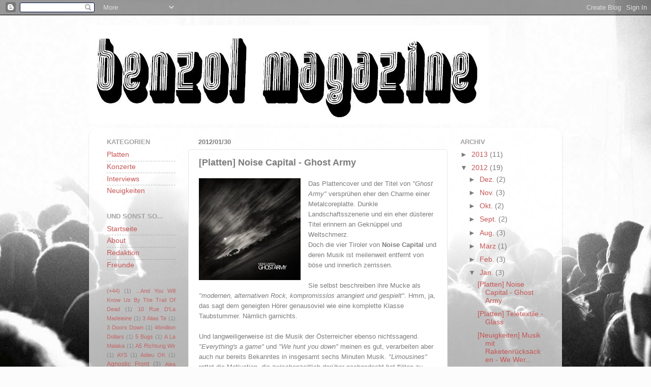

--- FILE ---
content_type: text/html; charset=UTF-8
request_url: http://benzolmag.blogspot.com/2012/01/platten-noise-capital-ghost-army.html
body_size: 21687
content:
<!DOCTYPE html>
<html class='v2' dir='ltr' lang='de'>
<head>
<link href='https://www.blogger.com/static/v1/widgets/335934321-css_bundle_v2.css' rel='stylesheet' type='text/css'/>
<meta content='width=1100' name='viewport'/>
<meta content='text/html; charset=UTF-8' http-equiv='Content-Type'/>
<meta content='blogger' name='generator'/>
<link href='http://benzolmag.blogspot.com/favicon.ico' rel='icon' type='image/x-icon'/>
<link href='http://benzolmag.blogspot.com/2012/01/platten-noise-capital-ghost-army.html' rel='canonical'/>
<link rel="alternate" type="application/atom+xml" title="benzol mag. - Atom" href="http://benzolmag.blogspot.com/feeds/posts/default" />
<link rel="alternate" type="application/rss+xml" title="benzol mag. - RSS" href="http://benzolmag.blogspot.com/feeds/posts/default?alt=rss" />
<link rel="service.post" type="application/atom+xml" title="benzol mag. - Atom" href="https://www.blogger.com/feeds/1179178149575595474/posts/default" />

<link rel="alternate" type="application/atom+xml" title="benzol mag. - Atom" href="http://benzolmag.blogspot.com/feeds/3020297319272452755/comments/default" />
<!--Can't find substitution for tag [blog.ieCssRetrofitLinks]-->
<link href='https://blogger.googleusercontent.com/img/b/R29vZ2xl/AVvXsEijlHOHRKx7ElUYO0WjLRgbjdk6pAJCG6vPidCTpEBDn24q6BFmSwcc3x2kwA89YMIpKdTU3UsQKSphQyjDgahIoufxFr7SyUChoNw5WXPRhwdyK6Pu0lhG509wc5Uq51o6iEytDF2cb5Xh/s200/noisecapital.jpg' rel='image_src'/>
<meta content='http://benzolmag.blogspot.com/2012/01/platten-noise-capital-ghost-army.html' property='og:url'/>
<meta content='[Platten] Noise Capital - Ghost Army' property='og:title'/>
<meta content='Das Plattencover und der Titel von  &quot;Ghost Army&quot;  versprühen eher den Charme einer Metalcoreplatte. Dunkle Landschaftsszenerie und ein eher ...' property='og:description'/>
<meta content='https://blogger.googleusercontent.com/img/b/R29vZ2xl/AVvXsEijlHOHRKx7ElUYO0WjLRgbjdk6pAJCG6vPidCTpEBDn24q6BFmSwcc3x2kwA89YMIpKdTU3UsQKSphQyjDgahIoufxFr7SyUChoNw5WXPRhwdyK6Pu0lhG509wc5Uq51o6iEytDF2cb5Xh/w1200-h630-p-k-no-nu/noisecapital.jpg' property='og:image'/>
<title>benzol mag.: [Platten] Noise Capital - Ghost Army</title>
<style id='page-skin-1' type='text/css'><!--
/*-----------------------------------------------
Blogger Template Style
Name:     Picture Window
Designer: Blogger
URL:      www.blogger.com
----------------------------------------------- */
/* Content
----------------------------------------------- */
body {
font: normal normal 15px Arial, Tahoma, Helvetica, FreeSans, sans-serif;
color: #7c7c7c;
background: #fcfcfc url(http://themes.googleusercontent.com/image?id=1hKuNWa-RMhkZRZU_qyuDQ9_4yvj2Fl-Dilg1122rUH0dmH45Sjd3Rq9sQv312QsBr45s) no-repeat fixed center center /* Credit: follow777 (http://www.istockphoto.com/googleimages.php?id=3018650&platform=blogger) */;
}
html body .region-inner {
min-width: 0;
max-width: 100%;
width: auto;
}
.content-outer {
font-size: 90%;
}
a:link {
text-decoration:none;
color: #c65555;
}
a:visited {
text-decoration:none;
color: #d78787;
}
a:hover {
text-decoration:underline;
color: #ff5f6c;
}
.content-outer {
background: transparent none repeat scroll top left;
-moz-border-radius: 0;
-webkit-border-radius: 0;
-goog-ms-border-radius: 0;
border-radius: 0;
-moz-box-shadow: 0 0 0 rgba(0, 0, 0, .15);
-webkit-box-shadow: 0 0 0 rgba(0, 0, 0, .15);
-goog-ms-box-shadow: 0 0 0 rgba(0, 0, 0, .15);
box-shadow: 0 0 0 rgba(0, 0, 0, .15);
margin: 20px auto;
}
.content-inner {
padding: 0;
}
/* Header
----------------------------------------------- */
.header-outer {
background: transparent none repeat-x scroll top left;
_background-image: none;
color: #666666;
-moz-border-radius: 0;
-webkit-border-radius: 0;
-goog-ms-border-radius: 0;
border-radius: 0;
}
.Header img, .Header #header-inner {
-moz-border-radius: 0;
-webkit-border-radius: 0;
-goog-ms-border-radius: 0;
border-radius: 0;
}
.header-inner .Header .titlewrapper,
.header-inner .Header .descriptionwrapper {
padding-left: 0;
padding-right: 0;
}
.Header h1 {
font: normal normal 42px Impact, sans-serif;
text-shadow: 1px 1px 3px rgba(0, 0, 0, 0.3);
}
.Header h1 a {
color: #666666;
}
.Header .description {
font-size: 130%;
}
/* Tabs
----------------------------------------------- */
.tabs-inner {
margin: .5em 20px 0;
padding: 0;
}
.tabs-inner .section {
margin: 0;
}
.tabs-inner .widget ul {
padding: 0;
background: transparent none repeat scroll bottom;
-moz-border-radius: 0;
-webkit-border-radius: 0;
-goog-ms-border-radius: 0;
border-radius: 0;
}
.tabs-inner .widget li {
border: none;
}
.tabs-inner .widget li a {
display: inline-block;
padding: .5em 1em;
margin-right: .25em;
color: #ffffff;
font: normal normal 15px Arial, Tahoma, Helvetica, FreeSans, sans-serif;
-moz-border-radius: 10px 10px 0 0;
-webkit-border-top-left-radius: 10px;
-webkit-border-top-right-radius: 10px;
-goog-ms-border-radius: 10px 10px 0 0;
border-radius: 10px 10px 0 0;
background: transparent url(https://resources.blogblog.com/blogblog/data/1kt/transparent/black50.png) repeat scroll top left;
border-right: 1px solid transparent;
}
.tabs-inner .widget li:first-child a {
padding-left: 1.25em;
-moz-border-radius-topleft: 10px;
-moz-border-radius-bottomleft: 0;
-webkit-border-top-left-radius: 10px;
-webkit-border-bottom-left-radius: 0;
-goog-ms-border-top-left-radius: 10px;
-goog-ms-border-bottom-left-radius: 0;
border-top-left-radius: 10px;
border-bottom-left-radius: 0;
}
.tabs-inner .widget li.selected a,
.tabs-inner .widget li a:hover {
position: relative;
z-index: 1;
background: transparent url(https://resources.blogblog.com/blogblog/data/1kt/transparent/white80.png) repeat scroll bottom;
color: #c65555;
-moz-box-shadow: 0 0 3px rgba(0, 0, 0, .15);
-webkit-box-shadow: 0 0 3px rgba(0, 0, 0, .15);
-goog-ms-box-shadow: 0 0 3px rgba(0, 0, 0, .15);
box-shadow: 0 0 3px rgba(0, 0, 0, .15);
}
/* Headings
----------------------------------------------- */
h2 {
font: bold normal 13px Arial, Tahoma, Helvetica, FreeSans, sans-serif;
text-transform: uppercase;
color: #a2a2a2;
margin: .5em 0;
}
/* Main
----------------------------------------------- */
.main-outer {
background: transparent url(https://resources.blogblog.com/blogblog/data/1kt/transparent/white80.png) repeat scroll top left;
-moz-border-radius: 20px 20px 0 0;
-webkit-border-top-left-radius: 20px;
-webkit-border-top-right-radius: 20px;
-webkit-border-bottom-left-radius: 0;
-webkit-border-bottom-right-radius: 0;
-goog-ms-border-radius: 20px 20px 0 0;
border-radius: 20px 20px 0 0;
-moz-box-shadow: 0 1px 3px rgba(0, 0, 0, .15);
-webkit-box-shadow: 0 1px 3px rgba(0, 0, 0, .15);
-goog-ms-box-shadow: 0 1px 3px rgba(0, 0, 0, .15);
box-shadow: 0 1px 3px rgba(0, 0, 0, .15);
}
.main-inner {
padding: 15px 20px 20px;
}
.main-inner .column-center-inner {
padding: 0 0;
}
.main-inner .column-left-inner {
padding-left: 0;
}
.main-inner .column-right-inner {
padding-right: 0;
}
/* Posts
----------------------------------------------- */
h3.post-title {
margin: 0;
font: normal bold 18px Arial, Tahoma, Helvetica, FreeSans, sans-serif;
}
.comments h4 {
margin: 1em 0 0;
font: normal bold 18px Arial, Tahoma, Helvetica, FreeSans, sans-serif;
}
.date-header span {
color: #7c7c7c;
}
.post-outer {
background-color: #ffffff;
border: solid 1px #e8e8e8;
-moz-border-radius: 5px;
-webkit-border-radius: 5px;
border-radius: 5px;
-goog-ms-border-radius: 5px;
padding: 15px 20px;
margin: 0 -20px 20px;
}
.post-body {
line-height: 1.4;
font-size: 110%;
position: relative;
}
.post-header {
margin: 0 0 1.5em;
color: #afafaf;
line-height: 1.6;
}
.post-footer {
margin: .5em 0 0;
color: #afafaf;
line-height: 1.6;
}
#blog-pager {
font-size: 140%
}
#comments .comment-author {
padding-top: 1.5em;
border-top: dashed 1px #ccc;
border-top: dashed 1px rgba(128, 128, 128, .5);
background-position: 0 1.5em;
}
#comments .comment-author:first-child {
padding-top: 0;
border-top: none;
}
.avatar-image-container {
margin: .2em 0 0;
}
/* Comments
----------------------------------------------- */
.comments .comments-content .icon.blog-author {
background-repeat: no-repeat;
background-image: url([data-uri]);
}
.comments .comments-content .loadmore a {
border-top: 1px solid #ff5f6c;
border-bottom: 1px solid #ff5f6c;
}
.comments .continue {
border-top: 2px solid #ff5f6c;
}
/* Widgets
----------------------------------------------- */
.widget ul, .widget #ArchiveList ul.flat {
padding: 0;
list-style: none;
}
.widget ul li, .widget #ArchiveList ul.flat li {
border-top: dashed 1px #ccc;
border-top: dashed 1px rgba(128, 128, 128, .5);
}
.widget ul li:first-child, .widget #ArchiveList ul.flat li:first-child {
border-top: none;
}
.widget .post-body ul {
list-style: disc;
}
.widget .post-body ul li {
border: none;
}
/* Footer
----------------------------------------------- */
.footer-outer {
color:#d9d9d9;
background: transparent url(https://resources.blogblog.com/blogblog/data/1kt/transparent/black50.png) repeat scroll top left;
-moz-border-radius: 0 0 20px 20px;
-webkit-border-top-left-radius: 0;
-webkit-border-top-right-radius: 0;
-webkit-border-bottom-left-radius: 20px;
-webkit-border-bottom-right-radius: 20px;
-goog-ms-border-radius: 0 0 20px 20px;
border-radius: 0 0 20px 20px;
-moz-box-shadow: 0 1px 3px rgba(0, 0, 0, .15);
-webkit-box-shadow: 0 1px 3px rgba(0, 0, 0, .15);
-goog-ms-box-shadow: 0 1px 3px rgba(0, 0, 0, .15);
box-shadow: 0 1px 3px rgba(0, 0, 0, .15);
}
.footer-inner {
padding: 10px 20px 20px;
}
.footer-outer a {
color: #f2b1b8;
}
.footer-outer a:visited {
color: #f19b95;
}
.footer-outer a:hover {
color: #ff5f6c;
}
.footer-outer .widget h2 {
color: #bcbcbc;
}
/* Mobile
----------------------------------------------- */
html body.mobile {
height: auto;
}
html body.mobile {
min-height: 480px;
background-size: 100% auto;
}
.mobile .body-fauxcolumn-outer {
background: transparent none repeat scroll top left;
}
html .mobile .mobile-date-outer, html .mobile .blog-pager {
border-bottom: none;
background: transparent url(https://resources.blogblog.com/blogblog/data/1kt/transparent/white80.png) repeat scroll top left;
margin-bottom: 10px;
}
.mobile .date-outer {
background: transparent url(https://resources.blogblog.com/blogblog/data/1kt/transparent/white80.png) repeat scroll top left;
}
.mobile .header-outer, .mobile .main-outer,
.mobile .post-outer, .mobile .footer-outer {
-moz-border-radius: 0;
-webkit-border-radius: 0;
-goog-ms-border-radius: 0;
border-radius: 0;
}
.mobile .content-outer,
.mobile .main-outer,
.mobile .post-outer {
background: inherit;
border: none;
}
.mobile .content-outer {
font-size: 100%;
}
.mobile-link-button {
background-color: #c65555;
}
.mobile-link-button a:link, .mobile-link-button a:visited {
color: #ffffff;
}
.mobile-index-contents {
color: #7c7c7c;
}
.mobile .tabs-inner .PageList .widget-content {
background: transparent url(https://resources.blogblog.com/blogblog/data/1kt/transparent/white80.png) repeat scroll bottom;
color: #c65555;
}
.mobile .tabs-inner .PageList .widget-content .pagelist-arrow {
border-left: 1px solid transparent;
}

--></style>
<style id='template-skin-1' type='text/css'><!--
body {
min-width: 930px;
}
.content-outer, .content-fauxcolumn-outer, .region-inner {
min-width: 930px;
max-width: 930px;
_width: 930px;
}
.main-inner .columns {
padding-left: 180px;
padding-right: 210px;
}
.main-inner .fauxcolumn-center-outer {
left: 180px;
right: 210px;
/* IE6 does not respect left and right together */
_width: expression(this.parentNode.offsetWidth -
parseInt("180px") -
parseInt("210px") + 'px');
}
.main-inner .fauxcolumn-left-outer {
width: 180px;
}
.main-inner .fauxcolumn-right-outer {
width: 210px;
}
.main-inner .column-left-outer {
width: 180px;
right: 100%;
margin-left: -180px;
}
.main-inner .column-right-outer {
width: 210px;
margin-right: -210px;
}
#layout {
min-width: 0;
}
#layout .content-outer {
min-width: 0;
width: 800px;
}
#layout .region-inner {
min-width: 0;
width: auto;
}
body#layout div.add_widget {
padding: 8px;
}
body#layout div.add_widget a {
margin-left: 32px;
}
--></style>
<style>
    body {background-image:url(http\:\/\/themes.googleusercontent.com\/image?id=1hKuNWa-RMhkZRZU_qyuDQ9_4yvj2Fl-Dilg1122rUH0dmH45Sjd3Rq9sQv312QsBr45s);}
    
@media (max-width: 200px) { body {background-image:url(http\:\/\/themes.googleusercontent.com\/image?id=1hKuNWa-RMhkZRZU_qyuDQ9_4yvj2Fl-Dilg1122rUH0dmH45Sjd3Rq9sQv312QsBr45s&options=w200);}}
@media (max-width: 400px) and (min-width: 201px) { body {background-image:url(http\:\/\/themes.googleusercontent.com\/image?id=1hKuNWa-RMhkZRZU_qyuDQ9_4yvj2Fl-Dilg1122rUH0dmH45Sjd3Rq9sQv312QsBr45s&options=w400);}}
@media (max-width: 800px) and (min-width: 401px) { body {background-image:url(http\:\/\/themes.googleusercontent.com\/image?id=1hKuNWa-RMhkZRZU_qyuDQ9_4yvj2Fl-Dilg1122rUH0dmH45Sjd3Rq9sQv312QsBr45s&options=w800);}}
@media (max-width: 1200px) and (min-width: 801px) { body {background-image:url(http\:\/\/themes.googleusercontent.com\/image?id=1hKuNWa-RMhkZRZU_qyuDQ9_4yvj2Fl-Dilg1122rUH0dmH45Sjd3Rq9sQv312QsBr45s&options=w1200);}}
/* Last tag covers anything over one higher than the previous max-size cap. */
@media (min-width: 1201px) { body {background-image:url(http\:\/\/themes.googleusercontent.com\/image?id=1hKuNWa-RMhkZRZU_qyuDQ9_4yvj2Fl-Dilg1122rUH0dmH45Sjd3Rq9sQv312QsBr45s&options=w1600);}}
  </style>
<link href='https://www.blogger.com/dyn-css/authorization.css?targetBlogID=1179178149575595474&amp;zx=f25582dd-cb14-4430-ace3-aa780d2620d5' media='none' onload='if(media!=&#39;all&#39;)media=&#39;all&#39;' rel='stylesheet'/><noscript><link href='https://www.blogger.com/dyn-css/authorization.css?targetBlogID=1179178149575595474&amp;zx=f25582dd-cb14-4430-ace3-aa780d2620d5' rel='stylesheet'/></noscript>
<meta name='google-adsense-platform-account' content='ca-host-pub-1556223355139109'/>
<meta name='google-adsense-platform-domain' content='blogspot.com'/>

</head>
<body class='loading variant-open'>
<div class='navbar section' id='navbar' name='Navbar'><div class='widget Navbar' data-version='1' id='Navbar1'><script type="text/javascript">
    function setAttributeOnload(object, attribute, val) {
      if(window.addEventListener) {
        window.addEventListener('load',
          function(){ object[attribute] = val; }, false);
      } else {
        window.attachEvent('onload', function(){ object[attribute] = val; });
      }
    }
  </script>
<div id="navbar-iframe-container"></div>
<script type="text/javascript" src="https://apis.google.com/js/platform.js"></script>
<script type="text/javascript">
      gapi.load("gapi.iframes:gapi.iframes.style.bubble", function() {
        if (gapi.iframes && gapi.iframes.getContext) {
          gapi.iframes.getContext().openChild({
              url: 'https://www.blogger.com/navbar/1179178149575595474?po\x3d3020297319272452755\x26origin\x3dhttp://benzolmag.blogspot.com',
              where: document.getElementById("navbar-iframe-container"),
              id: "navbar-iframe"
          });
        }
      });
    </script><script type="text/javascript">
(function() {
var script = document.createElement('script');
script.type = 'text/javascript';
script.src = '//pagead2.googlesyndication.com/pagead/js/google_top_exp.js';
var head = document.getElementsByTagName('head')[0];
if (head) {
head.appendChild(script);
}})();
</script>
</div></div>
<div class='body-fauxcolumns'>
<div class='fauxcolumn-outer body-fauxcolumn-outer'>
<div class='cap-top'>
<div class='cap-left'></div>
<div class='cap-right'></div>
</div>
<div class='fauxborder-left'>
<div class='fauxborder-right'></div>
<div class='fauxcolumn-inner'>
</div>
</div>
<div class='cap-bottom'>
<div class='cap-left'></div>
<div class='cap-right'></div>
</div>
</div>
</div>
<div class='content'>
<div class='content-fauxcolumns'>
<div class='fauxcolumn-outer content-fauxcolumn-outer'>
<div class='cap-top'>
<div class='cap-left'></div>
<div class='cap-right'></div>
</div>
<div class='fauxborder-left'>
<div class='fauxborder-right'></div>
<div class='fauxcolumn-inner'>
</div>
</div>
<div class='cap-bottom'>
<div class='cap-left'></div>
<div class='cap-right'></div>
</div>
</div>
</div>
<div class='content-outer'>
<div class='content-cap-top cap-top'>
<div class='cap-left'></div>
<div class='cap-right'></div>
</div>
<div class='fauxborder-left content-fauxborder-left'>
<div class='fauxborder-right content-fauxborder-right'></div>
<div class='content-inner'>
<header>
<div class='header-outer'>
<div class='header-cap-top cap-top'>
<div class='cap-left'></div>
<div class='cap-right'></div>
</div>
<div class='fauxborder-left header-fauxborder-left'>
<div class='fauxborder-right header-fauxborder-right'></div>
<div class='region-inner header-inner'>
<div class='header section' id='header' name='Header'><div class='widget Header' data-version='1' id='Header1'>
<div id='header-inner'>
<a href='http://benzolmag.blogspot.com/' style='display: block'>
<img alt='benzol mag.' height='193px; ' id='Header1_headerimg' src='https://blogger.googleusercontent.com/img/b/R29vZ2xl/AVvXsEjdRF-s44Whi2szPIpcxKyfV3h6eCinIkyqeDQRUV1K5EcYKs8K8QtxnJsh8RjH8P0z7d4R_1KpZGmmt5smxd54YqRED1a28ekExZMtUuaI7nz8ZCQrC5n2BOaABQ_R3BdbvJWxc1ec1pTj/s1600-r/benzolmagbanner15.jpg' style='display: block' width='786px; '/>
</a>
</div>
</div></div>
</div>
</div>
<div class='header-cap-bottom cap-bottom'>
<div class='cap-left'></div>
<div class='cap-right'></div>
</div>
</div>
</header>
<div class='tabs-outer'>
<div class='tabs-cap-top cap-top'>
<div class='cap-left'></div>
<div class='cap-right'></div>
</div>
<div class='fauxborder-left tabs-fauxborder-left'>
<div class='fauxborder-right tabs-fauxborder-right'></div>
<div class='region-inner tabs-inner'>
<div class='tabs no-items section' id='crosscol' name='Spaltenübergreifend'></div>
<div class='tabs no-items section' id='crosscol-overflow' name='Cross-Column 2'></div>
</div>
</div>
<div class='tabs-cap-bottom cap-bottom'>
<div class='cap-left'></div>
<div class='cap-right'></div>
</div>
</div>
<div class='main-outer'>
<div class='main-cap-top cap-top'>
<div class='cap-left'></div>
<div class='cap-right'></div>
</div>
<div class='fauxborder-left main-fauxborder-left'>
<div class='fauxborder-right main-fauxborder-right'></div>
<div class='region-inner main-inner'>
<div class='columns fauxcolumns'>
<div class='fauxcolumn-outer fauxcolumn-center-outer'>
<div class='cap-top'>
<div class='cap-left'></div>
<div class='cap-right'></div>
</div>
<div class='fauxborder-left'>
<div class='fauxborder-right'></div>
<div class='fauxcolumn-inner'>
</div>
</div>
<div class='cap-bottom'>
<div class='cap-left'></div>
<div class='cap-right'></div>
</div>
</div>
<div class='fauxcolumn-outer fauxcolumn-left-outer'>
<div class='cap-top'>
<div class='cap-left'></div>
<div class='cap-right'></div>
</div>
<div class='fauxborder-left'>
<div class='fauxborder-right'></div>
<div class='fauxcolumn-inner'>
</div>
</div>
<div class='cap-bottom'>
<div class='cap-left'></div>
<div class='cap-right'></div>
</div>
</div>
<div class='fauxcolumn-outer fauxcolumn-right-outer'>
<div class='cap-top'>
<div class='cap-left'></div>
<div class='cap-right'></div>
</div>
<div class='fauxborder-left'>
<div class='fauxborder-right'></div>
<div class='fauxcolumn-inner'>
</div>
</div>
<div class='cap-bottom'>
<div class='cap-left'></div>
<div class='cap-right'></div>
</div>
</div>
<!-- corrects IE6 width calculation -->
<div class='columns-inner'>
<div class='column-center-outer'>
<div class='column-center-inner'>
<div class='main section' id='main' name='Hauptbereich'><div class='widget Blog' data-version='1' id='Blog1'>
<div class='blog-posts hfeed'>

          <div class="date-outer">
        
<h2 class='date-header'><span>2012/01/30</span></h2>

          <div class="date-posts">
        
<div class='post-outer'>
<div class='post hentry uncustomized-post-template' itemprop='blogPost' itemscope='itemscope' itemtype='http://schema.org/BlogPosting'>
<meta content='https://blogger.googleusercontent.com/img/b/R29vZ2xl/AVvXsEijlHOHRKx7ElUYO0WjLRgbjdk6pAJCG6vPidCTpEBDn24q6BFmSwcc3x2kwA89YMIpKdTU3UsQKSphQyjDgahIoufxFr7SyUChoNw5WXPRhwdyK6Pu0lhG509wc5Uq51o6iEytDF2cb5Xh/s200/noisecapital.jpg' itemprop='image_url'/>
<meta content='1179178149575595474' itemprop='blogId'/>
<meta content='3020297319272452755' itemprop='postId'/>
<a name='3020297319272452755'></a>
<h3 class='post-title entry-title' itemprop='name'>
[Platten] Noise Capital - Ghost Army
</h3>
<div class='post-header'>
<div class='post-header-line-1'></div>
</div>
<div class='post-body entry-content' id='post-body-3020297319272452755' itemprop='description articleBody'>
<div class="separator" style="clear: both; text-align: center;"><a href="https://blogger.googleusercontent.com/img/b/R29vZ2xl/AVvXsEijlHOHRKx7ElUYO0WjLRgbjdk6pAJCG6vPidCTpEBDn24q6BFmSwcc3x2kwA89YMIpKdTU3UsQKSphQyjDgahIoufxFr7SyUChoNw5WXPRhwdyK6Pu0lhG509wc5Uq51o6iEytDF2cb5Xh/s1600/noisecapital.jpg" imageanchor="1" style="clear: left; float: left; margin-bottom: 1em; margin-right: 1em;"><img border="0" height="200" src="https://blogger.googleusercontent.com/img/b/R29vZ2xl/AVvXsEijlHOHRKx7ElUYO0WjLRgbjdk6pAJCG6vPidCTpEBDn24q6BFmSwcc3x2kwA89YMIpKdTU3UsQKSphQyjDgahIoufxFr7SyUChoNw5WXPRhwdyK6Pu0lhG509wc5Uq51o6iEytDF2cb5Xh/s200/noisecapital.jpg" width="200" /></a></div><div style="font-family: Arial,Helvetica,sans-serif;"><span style="font-size: small;">Das Plattencover und der Titel von<i> "Ghost Army"</i> versprühen eher den Charme einer Metalcoreplatte. Dunkle Landschaftsszenerie und ein eher düsterer Titel erinnern an Geknüppel und Weltschmerz. <br />
Doch die vier Tiroler von <b>Noise Capital</b> und deren Musik ist meilenweit entfernt von böse und innerlich zerrissen. <br />
<br />
Sie selbst beschreiben ihre Mucke als <i>"modernen, alternativen Rock, kompromisslos arrangiert und gespielt". </i>Hmm, ja, das sagt dem geneigten Hörer genausoviel wie eine komplette Klasse Taubstummer. Nämlich garnichts. <br />
<br />
Und langweiligerweise ist die Musik der Österreicher ebenso nichtssagend. <i>"Everything's a game"</i> und <i>"We hunt you down"</i> meinen es gut, verarbeiten aber auch nur bereits Bekanntes in insgesamt sechs Minuten Musik. <i>"Limousines" </i>rettet die Motivation, die zwischenzeitlich darüber nachgedacht hat flöten zu gehen, mit einem ohrwurmigen Refrain. <br />
<br />
Der Rest des Albums versinkt dann aber leider wieder in einen Zustand zwischen nettem Schulterzucken und genervter Unruhe. <br />
<br />
Versteht mich nicht falsch. Schlechte Musik klingt anders. Interessante aber leider eben auch.</span></div><div style="font-family: Arial,Helvetica,sans-serif;"><span style="font-size: small;"><br />
</span></div><div style="font-family: Arial,Helvetica,sans-serif;"><span style="font-size: small;"><a href="http://www.noisecapital.com/">www.noisecapital.com</a></span></div><div style="font-family: Arial,Helvetica,sans-serif;"><br />
</div><div style="font-family: Arial,Helvetica,sans-serif;"><span style="font-size: small;">VÖ: 30.01.2012 auf Finest Noise / Rebeat</span></div><br />
<div class="separator" style="clear: both; text-align: center;"><iframe allowfullscreen="allowfullscreen" frameborder="0" height="266" mozallowfullscreen="mozallowfullscreen" src="https://www.youtube.com/embed/M6JDnSsGJmo?feature=player_embedded" webkitallowfullscreen="webkitallowfullscreen" width="320"></iframe></div>
<div style='clear: both;'></div>
</div>
<div class='post-footer'>
<div class='post-footer-line post-footer-line-1'>
<span class='post-author vcard'>
</span>
<span class='post-timestamp'>
</span>
<span class='post-comment-link'>
</span>
<span class='post-icons'>
<span class='item-control blog-admin pid-652708841'>
<a href='https://www.blogger.com/post-edit.g?blogID=1179178149575595474&postID=3020297319272452755&from=pencil' title='Post bearbeiten'>
<img alt='' class='icon-action' height='18' src='https://resources.blogblog.com/img/icon18_edit_allbkg.gif' width='18'/>
</a>
</span>
</span>
<div class='post-share-buttons goog-inline-block'>
<a class='goog-inline-block share-button sb-email' href='https://www.blogger.com/share-post.g?blogID=1179178149575595474&postID=3020297319272452755&target=email' target='_blank' title='Diesen Post per E-Mail versenden'><span class='share-button-link-text'>Diesen Post per E-Mail versenden</span></a><a class='goog-inline-block share-button sb-blog' href='https://www.blogger.com/share-post.g?blogID=1179178149575595474&postID=3020297319272452755&target=blog' onclick='window.open(this.href, "_blank", "height=270,width=475"); return false;' target='_blank' title='BlogThis!'><span class='share-button-link-text'>BlogThis!</span></a><a class='goog-inline-block share-button sb-twitter' href='https://www.blogger.com/share-post.g?blogID=1179178149575595474&postID=3020297319272452755&target=twitter' target='_blank' title='Auf X teilen'><span class='share-button-link-text'>Auf X teilen</span></a><a class='goog-inline-block share-button sb-facebook' href='https://www.blogger.com/share-post.g?blogID=1179178149575595474&postID=3020297319272452755&target=facebook' onclick='window.open(this.href, "_blank", "height=430,width=640"); return false;' target='_blank' title='In Facebook freigeben'><span class='share-button-link-text'>In Facebook freigeben</span></a><a class='goog-inline-block share-button sb-pinterest' href='https://www.blogger.com/share-post.g?blogID=1179178149575595474&postID=3020297319272452755&target=pinterest' target='_blank' title='Auf Pinterest teilen'><span class='share-button-link-text'>Auf Pinterest teilen</span></a>
</div>
</div>
<div class='post-footer-line post-footer-line-2'>
<span class='post-labels'>
Labels:
<a href='http://benzolmag.blogspot.com/search/label/%5Bfg%5D' rel='tag'>[fg]</a>,
<a href='http://benzolmag.blogspot.com/search/label/Noise%20Capital' rel='tag'>Noise Capital</a>,
<a href='http://benzolmag.blogspot.com/search/label/Platten' rel='tag'>Platten</a>
</span>
</div>
<div class='post-footer-line post-footer-line-3'>
<span class='post-location'>
</span>
</div>
</div>
</div>
<div class='comments' id='comments'>
<a name='comments'></a>
<h4>Keine Kommentare:</h4>
<div id='Blog1_comments-block-wrapper'>
<dl class='avatar-comment-indent' id='comments-block'>
</dl>
</div>
<p class='comment-footer'>
<div class='comment-form'>
<a name='comment-form'></a>
<h4 id='comment-post-message'>Kommentar veröffentlichen</h4>
<p>
</p>
<a href='https://www.blogger.com/comment/frame/1179178149575595474?po=3020297319272452755&hl=de&saa=85391&origin=http://benzolmag.blogspot.com' id='comment-editor-src'></a>
<iframe allowtransparency='true' class='blogger-iframe-colorize blogger-comment-from-post' frameborder='0' height='410px' id='comment-editor' name='comment-editor' src='' width='100%'></iframe>
<script src='https://www.blogger.com/static/v1/jsbin/2830521187-comment_from_post_iframe.js' type='text/javascript'></script>
<script type='text/javascript'>
      BLOG_CMT_createIframe('https://www.blogger.com/rpc_relay.html');
    </script>
</div>
</p>
</div>
</div>

        </div></div>
      
</div>
<div class='blog-pager' id='blog-pager'>
<span id='blog-pager-newer-link'>
<a class='blog-pager-newer-link' href='http://benzolmag.blogspot.com/2012/02/platten-anti-flag-general-strike.html' id='Blog1_blog-pager-newer-link' title='Neuerer Post'>Neuerer Post</a>
</span>
<span id='blog-pager-older-link'>
<a class='blog-pager-older-link' href='http://benzolmag.blogspot.com/2012/01/platten-teletextile-glass.html' id='Blog1_blog-pager-older-link' title='Älterer Post'>Älterer Post</a>
</span>
<a class='home-link' href='http://benzolmag.blogspot.com/'>Startseite</a>
</div>
<div class='clear'></div>
<div class='post-feeds'>
<div class='feed-links'>
Abonnieren
<a class='feed-link' href='http://benzolmag.blogspot.com/feeds/3020297319272452755/comments/default' target='_blank' type='application/atom+xml'>Kommentare zum Post (Atom)</a>
</div>
</div>
</div></div>
</div>
</div>
<div class='column-left-outer'>
<div class='column-left-inner'>
<aside>
<div class='sidebar section' id='sidebar-left-1'><div class='widget Label' data-version='1' id='Label2'>
<h2>Kategorien</h2>
<div class='widget-content list-label-widget-content'>
<ul>
<li>
<a dir='ltr' href='http://benzolmag.blogspot.com/search/label/Platten'>Platten</a>
</li>
<li>
<a dir='ltr' href='http://benzolmag.blogspot.com/search/label/Konzerte'>Konzerte</a>
</li>
<li>
<a dir='ltr' href='http://benzolmag.blogspot.com/search/label/Interviews'>Interviews</a>
</li>
<li>
<a dir='ltr' href='http://benzolmag.blogspot.com/search/label/Neuigkeiten'>Neuigkeiten</a>
</li>
</ul>
<div class='clear'></div>
</div>
</div><div class='widget PageList' data-version='1' id='PageList1'>
<h2>Und sonst so...</h2>
<div class='widget-content'>
<ul>
<li>
<a href='http://benzolmag.blogspot.com/'>Startseite</a>
</li>
<li>
<a href='http://benzolmag.blogspot.com/p/about.html'>About</a>
</li>
<li>
<a href='http://benzolmag.blogspot.com/p/redaktion.html'>Redaktion</a>
</li>
<li>
<a href='http://benzolmag.blogspot.com/p/freunde.html'>Freunde</a>
</li>
</ul>
<div class='clear'></div>
</div>
</div><div class='widget Label' data-version='1' id='Label1'>
<div class='widget-content cloud-label-widget-content'>
<span class='label-size label-size-1'>
<a dir='ltr' href='http://benzolmag.blogspot.com/search/label/%28%2B44%29'>(+44)</a>
<span class='label-count' dir='ltr'>(1)</span>
</span>
<span class='label-size label-size-1'>
<a dir='ltr' href='http://benzolmag.blogspot.com/search/label/...And%20You%20Will%20Know%20Us%20By%20The%20Trail%20Of%20Dead'>...And You Will Know Us By The Trail Of Dead</a>
<span class='label-count' dir='ltr'>(1)</span>
</span>
<span class='label-size label-size-1'>
<a dir='ltr' href='http://benzolmag.blogspot.com/search/label/10%20Rue%20D%27La%20Madeleine'>10 Rue D&#39;La Madeleine</a>
<span class='label-count' dir='ltr'>(1)</span>
</span>
<span class='label-size label-size-1'>
<a dir='ltr' href='http://benzolmag.blogspot.com/search/label/3%20Alias%20Te'>3 Alias Te</a>
<span class='label-count' dir='ltr'>(1)</span>
</span>
<span class='label-size label-size-1'>
<a dir='ltr' href='http://benzolmag.blogspot.com/search/label/3%20Doors%20Down'>3 Doors Down</a>
<span class='label-count' dir='ltr'>(1)</span>
</span>
<span class='label-size label-size-1'>
<a dir='ltr' href='http://benzolmag.blogspot.com/search/label/46million%20Dollars'>46million Dollars</a>
<span class='label-count' dir='ltr'>(1)</span>
</span>
<span class='label-size label-size-1'>
<a dir='ltr' href='http://benzolmag.blogspot.com/search/label/5%20Bugs'>5 Bugs</a>
<span class='label-count' dir='ltr'>(1)</span>
</span>
<span class='label-size label-size-1'>
<a dir='ltr' href='http://benzolmag.blogspot.com/search/label/A%20La%20Malaka'>A La Malaka</a>
<span class='label-count' dir='ltr'>(1)</span>
</span>
<span class='label-size label-size-1'>
<a dir='ltr' href='http://benzolmag.blogspot.com/search/label/A5%20Richtung%20Wir'>A5 Richtung Wir</a>
<span class='label-count' dir='ltr'>(1)</span>
</span>
<span class='label-size label-size-1'>
<a dir='ltr' href='http://benzolmag.blogspot.com/search/label/AYS'>AYS</a>
<span class='label-count' dir='ltr'>(1)</span>
</span>
<span class='label-size label-size-1'>
<a dir='ltr' href='http://benzolmag.blogspot.com/search/label/Adieu%20OK'>Adieu OK</a>
<span class='label-count' dir='ltr'>(1)</span>
</span>
<span class='label-size label-size-2'>
<a dir='ltr' href='http://benzolmag.blogspot.com/search/label/Agnostic%20Front'>Agnostic Front</a>
<span class='label-count' dir='ltr'>(3)</span>
</span>
<span class='label-size label-size-1'>
<a dir='ltr' href='http://benzolmag.blogspot.com/search/label/Alea'>Alea</a>
<span class='label-count' dir='ltr'>(1)</span>
</span>
<span class='label-size label-size-1'>
<a dir='ltr' href='http://benzolmag.blogspot.com/search/label/Alex%20Amsterdam'>Alex Amsterdam</a>
<span class='label-count' dir='ltr'>(1)</span>
</span>
<span class='label-size label-size-1'>
<a dir='ltr' href='http://benzolmag.blogspot.com/search/label/Alexander%20Marcus'>Alexander Marcus</a>
<span class='label-count' dir='ltr'>(1)</span>
</span>
<span class='label-size label-size-1'>
<a dir='ltr' href='http://benzolmag.blogspot.com/search/label/Alexisonfire'>Alexisonfire</a>
<span class='label-count' dir='ltr'>(1)</span>
</span>
<span class='label-size label-size-1'>
<a dir='ltr' href='http://benzolmag.blogspot.com/search/label/Alin%20Coen'>Alin Coen</a>
<span class='label-count' dir='ltr'>(1)</span>
</span>
<span class='label-size label-size-1'>
<a dir='ltr' href='http://benzolmag.blogspot.com/search/label/Amari'>Amari</a>
<span class='label-count' dir='ltr'>(1)</span>
</span>
<span class='label-size label-size-1'>
<a dir='ltr' href='http://benzolmag.blogspot.com/search/label/Angels%20And%20Airwaves'>Angels And Airwaves</a>
<span class='label-count' dir='ltr'>(1)</span>
</span>
<span class='label-size label-size-1'>
<a dir='ltr' href='http://benzolmag.blogspot.com/search/label/Angus%20and%20Julia%20Stone'>Angus and Julia Stone</a>
<span class='label-count' dir='ltr'>(1)</span>
</span>
<span class='label-size label-size-1'>
<a dir='ltr' href='http://benzolmag.blogspot.com/search/label/Anniversary%20Club'>Anniversary Club</a>
<span class='label-count' dir='ltr'>(1)</span>
</span>
<span class='label-size label-size-1'>
<a dir='ltr' href='http://benzolmag.blogspot.com/search/label/Annotation'>Annotation</a>
<span class='label-count' dir='ltr'>(1)</span>
</span>
<span class='label-size label-size-1'>
<a dir='ltr' href='http://benzolmag.blogspot.com/search/label/Anti-Flag'>Anti-Flag</a>
<span class='label-count' dir='ltr'>(2)</span>
</span>
<span class='label-size label-size-1'>
<a dir='ltr' href='http://benzolmag.blogspot.com/search/label/Antitainment'>Antitainment</a>
<span class='label-count' dir='ltr'>(2)</span>
</span>
<span class='label-size label-size-1'>
<a dir='ltr' href='http://benzolmag.blogspot.com/search/label/Appaloosa'>Appaloosa</a>
<span class='label-count' dir='ltr'>(1)</span>
</span>
<span class='label-size label-size-1'>
<a dir='ltr' href='http://benzolmag.blogspot.com/search/label/Appartment'>Appartment</a>
<span class='label-count' dir='ltr'>(2)</span>
</span>
<span class='label-size label-size-1'>
<a dir='ltr' href='http://benzolmag.blogspot.com/search/label/Apron'>Apron</a>
<span class='label-count' dir='ltr'>(1)</span>
</span>
<span class='label-size label-size-2'>
<a dir='ltr' href='http://benzolmag.blogspot.com/search/label/Arctic%20Monkeys'>Arctic Monkeys</a>
<span class='label-count' dir='ltr'>(3)</span>
</span>
<span class='label-size label-size-1'>
<a dir='ltr' href='http://benzolmag.blogspot.com/search/label/Art%20Brut'>Art Brut</a>
<span class='label-count' dir='ltr'>(1)</span>
</span>
<span class='label-size label-size-1'>
<a dir='ltr' href='http://benzolmag.blogspot.com/search/label/As%20De%20Trefle'>As De Trefle</a>
<span class='label-count' dir='ltr'>(1)</span>
</span>
<span class='label-size label-size-1'>
<a dir='ltr' href='http://benzolmag.blogspot.com/search/label/Ash'>Ash</a>
<span class='label-count' dir='ltr'>(1)</span>
</span>
<span class='label-size label-size-1'>
<a dir='ltr' href='http://benzolmag.blogspot.com/search/label/Astral%20Doors'>Astral Doors</a>
<span class='label-count' dir='ltr'>(1)</span>
</span>
<span class='label-size label-size-1'>
<a dir='ltr' href='http://benzolmag.blogspot.com/search/label/Awaken%20Demons'>Awaken Demons</a>
<span class='label-count' dir='ltr'>(1)</span>
</span>
<span class='label-size label-size-1'>
<a dir='ltr' href='http://benzolmag.blogspot.com/search/label/Backyard%20Babies'>Backyard Babies</a>
<span class='label-count' dir='ltr'>(1)</span>
</span>
<span class='label-size label-size-1'>
<a dir='ltr' href='http://benzolmag.blogspot.com/search/label/Bad%20Religion'>Bad Religion</a>
<span class='label-count' dir='ltr'>(2)</span>
</span>
<span class='label-size label-size-1'>
<a dir='ltr' href='http://benzolmag.blogspot.com/search/label/Badge%20Of%20Apathy'>Badge Of Apathy</a>
<span class='label-count' dir='ltr'>(1)</span>
</span>
<span class='label-size label-size-1'>
<a dir='ltr' href='http://benzolmag.blogspot.com/search/label/Bakkushan'>Bakkushan</a>
<span class='label-count' dir='ltr'>(2)</span>
</span>
<span class='label-size label-size-1'>
<a dir='ltr' href='http://benzolmag.blogspot.com/search/label/Barcode'>Barcode</a>
<span class='label-count' dir='ltr'>(1)</span>
</span>
<span class='label-size label-size-1'>
<a dir='ltr' href='http://benzolmag.blogspot.com/search/label/Barracka'>Barracka</a>
<span class='label-count' dir='ltr'>(1)</span>
</span>
<span class='label-size label-size-1'>
<a dir='ltr' href='http://benzolmag.blogspot.com/search/label/Beach%20House'>Beach House</a>
<span class='label-count' dir='ltr'>(1)</span>
</span>
<span class='label-size label-size-1'>
<a dir='ltr' href='http://benzolmag.blogspot.com/search/label/Bear%20In%20Heaven'>Bear In Heaven</a>
<span class='label-count' dir='ltr'>(1)</span>
</span>
<span class='label-size label-size-1'>
<a dir='ltr' href='http://benzolmag.blogspot.com/search/label/Beastie%20Boys'>Beastie Boys</a>
<span class='label-count' dir='ltr'>(1)</span>
</span>
<span class='label-size label-size-1'>
<a dir='ltr' href='http://benzolmag.blogspot.com/search/label/Beduin%20Soundclash'>Beduin Soundclash</a>
<span class='label-count' dir='ltr'>(1)</span>
</span>
<span class='label-size label-size-1'>
<a dir='ltr' href='http://benzolmag.blogspot.com/search/label/Before%20The%20Show'>Before The Show</a>
<span class='label-count' dir='ltr'>(1)</span>
</span>
<span class='label-size label-size-1'>
<a dir='ltr' href='http://benzolmag.blogspot.com/search/label/BellX1'>BellX1</a>
<span class='label-count' dir='ltr'>(1)</span>
</span>
<span class='label-size label-size-1'>
<a dir='ltr' href='http://benzolmag.blogspot.com/search/label/Bettie%20Ford'>Bettie Ford</a>
<span class='label-count' dir='ltr'>(1)</span>
</span>
<span class='label-size label-size-1'>
<a dir='ltr' href='http://benzolmag.blogspot.com/search/label/Betty%20And%20The%20Werewolves'>Betty And The Werewolves</a>
<span class='label-count' dir='ltr'>(1)</span>
</span>
<span class='label-size label-size-1'>
<a dir='ltr' href='http://benzolmag.blogspot.com/search/label/Between%20Love%20And%20Madness'>Between Love And Madness</a>
<span class='label-count' dir='ltr'>(1)</span>
</span>
<span class='label-size label-size-2'>
<a dir='ltr' href='http://benzolmag.blogspot.com/search/label/Billy%20Talent'>Billy Talent</a>
<span class='label-count' dir='ltr'>(3)</span>
</span>
<span class='label-size label-size-1'>
<a dir='ltr' href='http://benzolmag.blogspot.com/search/label/Bitch%20Queens'>Bitch Queens</a>
<span class='label-count' dir='ltr'>(1)</span>
</span>
<span class='label-size label-size-1'>
<a dir='ltr' href='http://benzolmag.blogspot.com/search/label/Blackmail'>Blackmail</a>
<span class='label-count' dir='ltr'>(2)</span>
</span>
<span class='label-size label-size-1'>
<a dir='ltr' href='http://benzolmag.blogspot.com/search/label/Blind%20Guardian'>Blind Guardian</a>
<span class='label-count' dir='ltr'>(2)</span>
</span>
<span class='label-size label-size-1'>
<a dir='ltr' href='http://benzolmag.blogspot.com/search/label/Blinding%20Zoe'>Blinding Zoe</a>
<span class='label-count' dir='ltr'>(2)</span>
</span>
<span class='label-size label-size-1'>
<a dir='ltr' href='http://benzolmag.blogspot.com/search/label/Blink%20182'>Blink 182</a>
<span class='label-count' dir='ltr'>(2)</span>
</span>
<span class='label-size label-size-2'>
<a dir='ltr' href='http://benzolmag.blogspot.com/search/label/Bloc%20Party'>Bloc Party</a>
<span class='label-count' dir='ltr'>(3)</span>
</span>
<span class='label-size label-size-1'>
<a dir='ltr' href='http://benzolmag.blogspot.com/search/label/Blood%20Red%20Shoes'>Blood Red Shoes</a>
<span class='label-count' dir='ltr'>(2)</span>
</span>
<span class='label-size label-size-1'>
<a dir='ltr' href='http://benzolmag.blogspot.com/search/label/Blotch'>Blotch</a>
<span class='label-count' dir='ltr'>(1)</span>
</span>
<span class='label-size label-size-1'>
<a dir='ltr' href='http://benzolmag.blogspot.com/search/label/Blues%20Explosion'>Blues Explosion</a>
<span class='label-count' dir='ltr'>(1)</span>
</span>
<span class='label-size label-size-1'>
<a dir='ltr' href='http://benzolmag.blogspot.com/search/label/Blumentopf'>Blumentopf</a>
<span class='label-count' dir='ltr'>(2)</span>
</span>
<span class='label-size label-size-1'>
<a dir='ltr' href='http://benzolmag.blogspot.com/search/label/Bombay%20Bicycle%20Club'>Bombay Bicycle Club</a>
<span class='label-count' dir='ltr'>(1)</span>
</span>
<span class='label-size label-size-1'>
<a dir='ltr' href='http://benzolmag.blogspot.com/search/label/Bombshell%20Rocks'>Bombshell Rocks</a>
<span class='label-count' dir='ltr'>(1)</span>
</span>
<span class='label-size label-size-1'>
<a dir='ltr' href='http://benzolmag.blogspot.com/search/label/Boo%20Hoo'>Boo Hoo</a>
<span class='label-count' dir='ltr'>(2)</span>
</span>
<span class='label-size label-size-1'>
<a dir='ltr' href='http://benzolmag.blogspot.com/search/label/Bored%20Man%20Overboard'>Bored Man Overboard</a>
<span class='label-count' dir='ltr'>(2)</span>
</span>
<span class='label-size label-size-1'>
<a dir='ltr' href='http://benzolmag.blogspot.com/search/label/Boris%20Gott'>Boris Gott</a>
<span class='label-count' dir='ltr'>(2)</span>
</span>
<span class='label-size label-size-1'>
<a dir='ltr' href='http://benzolmag.blogspot.com/search/label/Bosse'>Bosse</a>
<span class='label-count' dir='ltr'>(1)</span>
</span>
<span class='label-size label-size-1'>
<a dir='ltr' href='http://benzolmag.blogspot.com/search/label/Boy%20Hits%20Car'>Boy Hits Car</a>
<span class='label-count' dir='ltr'>(1)</span>
</span>
<span class='label-size label-size-1'>
<a dir='ltr' href='http://benzolmag.blogspot.com/search/label/Boysetsfire'>Boysetsfire</a>
<span class='label-count' dir='ltr'>(2)</span>
</span>
<span class='label-size label-size-1'>
<a dir='ltr' href='http://benzolmag.blogspot.com/search/label/Braindead%205'>Braindead 5</a>
<span class='label-count' dir='ltr'>(1)</span>
</span>
<span class='label-size label-size-1'>
<a dir='ltr' href='http://benzolmag.blogspot.com/search/label/Break%20Through'>Break Through</a>
<span class='label-count' dir='ltr'>(1)</span>
</span>
<span class='label-size label-size-1'>
<a dir='ltr' href='http://benzolmag.blogspot.com/search/label/Broadway%20Calls'>Broadway Calls</a>
<span class='label-count' dir='ltr'>(1)</span>
</span>
<span class='label-size label-size-1'>
<a dir='ltr' href='http://benzolmag.blogspot.com/search/label/Broken%20Social%20Scene'>Broken Social Scene</a>
<span class='label-count' dir='ltr'>(1)</span>
</span>
<span class='label-size label-size-1'>
<a dir='ltr' href='http://benzolmag.blogspot.com/search/label/Brutal%20Polka'>Brutal Polka</a>
<span class='label-count' dir='ltr'>(1)</span>
</span>
<span class='label-size label-size-2'>
<a dir='ltr' href='http://benzolmag.blogspot.com/search/label/Built%20To%20Spill'>Built To Spill</a>
<span class='label-count' dir='ltr'>(3)</span>
</span>
<span class='label-size label-size-1'>
<a dir='ltr' href='http://benzolmag.blogspot.com/search/label/Burden'>Burden</a>
<span class='label-count' dir='ltr'>(1)</span>
</span>
<span class='label-size label-size-1'>
<a dir='ltr' href='http://benzolmag.blogspot.com/search/label/Business%20As%20Usual'>Business As Usual</a>
<span class='label-count' dir='ltr'>(1)</span>
</span>
<span class='label-size label-size-1'>
<a dir='ltr' href='http://benzolmag.blogspot.com/search/label/Bye%20Bye%20Bicycle'>Bye Bye Bicycle</a>
<span class='label-count' dir='ltr'>(1)</span>
</span>
<span class='label-size label-size-1'>
<a dir='ltr' href='http://benzolmag.blogspot.com/search/label/CKY'>CKY</a>
<span class='label-count' dir='ltr'>(1)</span>
</span>
<span class='label-size label-size-1'>
<a dir='ltr' href='http://benzolmag.blogspot.com/search/label/Cake'>Cake</a>
<span class='label-count' dir='ltr'>(2)</span>
</span>
<span class='label-size label-size-1'>
<a dir='ltr' href='http://benzolmag.blogspot.com/search/label/Calexico'>Calexico</a>
<span class='label-count' dir='ltr'>(1)</span>
</span>
<span class='label-size label-size-1'>
<a dir='ltr' href='http://benzolmag.blogspot.com/search/label/Caleya'>Caleya</a>
<span class='label-count' dir='ltr'>(1)</span>
</span>
<span class='label-size label-size-1'>
<a dir='ltr' href='http://benzolmag.blogspot.com/search/label/Caliban'>Caliban</a>
<span class='label-count' dir='ltr'>(1)</span>
</span>
<span class='label-size label-size-1'>
<a dir='ltr' href='http://benzolmag.blogspot.com/search/label/Camden%20Crawl'>Camden Crawl</a>
<span class='label-count' dir='ltr'>(1)</span>
</span>
<span class='label-size label-size-1'>
<a dir='ltr' href='http://benzolmag.blogspot.com/search/label/Carbonix%20Acyd'>Carbonix Acyd</a>
<span class='label-count' dir='ltr'>(1)</span>
</span>
<span class='label-size label-size-1'>
<a dir='ltr' href='http://benzolmag.blogspot.com/search/label/Cargo%20City'>Cargo City</a>
<span class='label-count' dir='ltr'>(2)</span>
</span>
<span class='label-size label-size-2'>
<a dir='ltr' href='http://benzolmag.blogspot.com/search/label/Caroline%20Keating'>Caroline Keating</a>
<span class='label-count' dir='ltr'>(4)</span>
</span>
<span class='label-size label-size-1'>
<a dir='ltr' href='http://benzolmag.blogspot.com/search/label/Carus'>Carus</a>
<span class='label-count' dir='ltr'>(1)</span>
</span>
<span class='label-size label-size-1'>
<a dir='ltr' href='http://benzolmag.blogspot.com/search/label/Cashless'>Cashless</a>
<span class='label-count' dir='ltr'>(1)</span>
</span>
<span class='label-size label-size-1'>
<a dir='ltr' href='http://benzolmag.blogspot.com/search/label/Charles%20Trancepur'>Charles Trancepur</a>
<span class='label-count' dir='ltr'>(1)</span>
</span>
<span class='label-size label-size-1'>
<a dir='ltr' href='http://benzolmag.blogspot.com/search/label/Chasing%20For%20Glory'>Chasing For Glory</a>
<span class='label-count' dir='ltr'>(1)</span>
</span>
<span class='label-size label-size-1'>
<a dir='ltr' href='http://benzolmag.blogspot.com/search/label/Ching%20Chong%20Song'>Ching Chong Song</a>
<span class='label-count' dir='ltr'>(1)</span>
</span>
<span class='label-size label-size-1'>
<a dir='ltr' href='http://benzolmag.blogspot.com/search/label/Chris%20Wollard%20And%20The%20Ship%20Thieves'>Chris Wollard And The Ship Thieves</a>
<span class='label-count' dir='ltr'>(1)</span>
</span>
<span class='label-size label-size-1'>
<a dir='ltr' href='http://benzolmag.blogspot.com/search/label/Chuck%20Ragan'>Chuck Ragan</a>
<span class='label-count' dir='ltr'>(2)</span>
</span>
<span class='label-size label-size-1'>
<a dir='ltr' href='http://benzolmag.blogspot.com/search/label/Claudius'>Claudius</a>
<span class='label-count' dir='ltr'>(1)</span>
</span>
<span class='label-size label-size-1'>
<a dir='ltr' href='http://benzolmag.blogspot.com/search/label/Clawfinger'>Clawfinger</a>
<span class='label-count' dir='ltr'>(1)</span>
</span>
<span class='label-size label-size-1'>
<a dir='ltr' href='http://benzolmag.blogspot.com/search/label/Cloud%209'>Cloud 9</a>
<span class='label-count' dir='ltr'>(1)</span>
</span>
<span class='label-size label-size-2'>
<a dir='ltr' href='http://benzolmag.blogspot.com/search/label/Cloudberry'>Cloudberry</a>
<span class='label-count' dir='ltr'>(3)</span>
</span>
<span class='label-size label-size-1'>
<a dir='ltr' href='http://benzolmag.blogspot.com/search/label/Coheed%20And%20Cambria'>Coheed And Cambria</a>
<span class='label-count' dir='ltr'>(1)</span>
</span>
<span class='label-size label-size-1'>
<a dir='ltr' href='http://benzolmag.blogspot.com/search/label/Cold%20War%20Kids'>Cold War Kids</a>
<span class='label-count' dir='ltr'>(1)</span>
</span>
<span class='label-size label-size-1'>
<a dir='ltr' href='http://benzolmag.blogspot.com/search/label/Comeback%20Kid'>Comeback Kid</a>
<span class='label-count' dir='ltr'>(2)</span>
</span>
<span class='label-size label-size-1'>
<a dir='ltr' href='http://benzolmag.blogspot.com/search/label/Coogans%20Bluff'>Coogans Bluff</a>
<span class='label-count' dir='ltr'>(1)</span>
</span>
<span class='label-size label-size-1'>
<a dir='ltr' href='http://benzolmag.blogspot.com/search/label/Cooper'>Cooper</a>
<span class='label-count' dir='ltr'>(1)</span>
</span>
<span class='label-size label-size-1'>
<a dir='ltr' href='http://benzolmag.blogspot.com/search/label/Copy%20Haho'>Copy Haho</a>
<span class='label-count' dir='ltr'>(1)</span>
</span>
<span class='label-size label-size-1'>
<a dir='ltr' href='http://benzolmag.blogspot.com/search/label/Crushing%20Caspars'>Crushing Caspars</a>
<span class='label-count' dir='ltr'>(1)</span>
</span>
<span class='label-size label-size-1'>
<a dir='ltr' href='http://benzolmag.blogspot.com/search/label/Crystal%20Castles'>Crystal Castles</a>
<span class='label-count' dir='ltr'>(2)</span>
</span>
<span class='label-size label-size-1'>
<a dir='ltr' href='http://benzolmag.blogspot.com/search/label/Curse'>Curse</a>
<span class='label-count' dir='ltr'>(1)</span>
</span>
<span class='label-size label-size-1'>
<a dir='ltr' href='http://benzolmag.blogspot.com/search/label/Cut%20Off%20Your%20Hands'>Cut Off Your Hands</a>
<span class='label-count' dir='ltr'>(2)</span>
</span>
<span class='label-size label-size-1'>
<a dir='ltr' href='http://benzolmag.blogspot.com/search/label/DJ%20Skip'>DJ Skip</a>
<span class='label-count' dir='ltr'>(1)</span>
</span>
<span class='label-size label-size-1'>
<a dir='ltr' href='http://benzolmag.blogspot.com/search/label/Damage%20Threshold'>Damage Threshold</a>
<span class='label-count' dir='ltr'>(1)</span>
</span>
<span class='label-size label-size-1'>
<a dir='ltr' href='http://benzolmag.blogspot.com/search/label/Dananananaykroyd'>Dananananaykroyd</a>
<span class='label-count' dir='ltr'>(2)</span>
</span>
<span class='label-size label-size-1'>
<a dir='ltr' href='http://benzolmag.blogspot.com/search/label/Danko%20Jones'>Danko Jones</a>
<span class='label-count' dir='ltr'>(2)</span>
</span>
<span class='label-size label-size-1'>
<a dir='ltr' href='http://benzolmag.blogspot.com/search/label/Danzig'>Danzig</a>
<span class='label-count' dir='ltr'>(1)</span>
</span>
<span class='label-size label-size-1'>
<a dir='ltr' href='http://benzolmag.blogspot.com/search/label/Dashboard%20Confessional'>Dashboard Confessional</a>
<span class='label-count' dir='ltr'>(2)</span>
</span>
<span class='label-size label-size-1'>
<a dir='ltr' href='http://benzolmag.blogspot.com/search/label/David%20Celia'>David Celia</a>
<span class='label-count' dir='ltr'>(2)</span>
</span>
<span class='label-size label-size-1'>
<a dir='ltr' href='http://benzolmag.blogspot.com/search/label/Dear%20Tonight'>Dear Tonight</a>
<span class='label-count' dir='ltr'>(1)</span>
</span>
<span class='label-size label-size-1'>
<a dir='ltr' href='http://benzolmag.blogspot.com/search/label/Death%20Before%20Dishonor'>Death Before Dishonor</a>
<span class='label-count' dir='ltr'>(1)</span>
</span>
<span class='label-size label-size-1'>
<a dir='ltr' href='http://benzolmag.blogspot.com/search/label/Deichkind'>Deichkind</a>
<span class='label-count' dir='ltr'>(1)</span>
</span>
<span class='label-size label-size-1'>
<a dir='ltr' href='http://benzolmag.blogspot.com/search/label/Deny%20Everything'>Deny Everything</a>
<span class='label-count' dir='ltr'>(2)</span>
</span>
<span class='label-size label-size-1'>
<a dir='ltr' href='http://benzolmag.blogspot.com/search/label/Destination%20Anywhere'>Destination Anywhere</a>
<span class='label-count' dir='ltr'>(1)</span>
</span>
<span class='label-size label-size-1'>
<a dir='ltr' href='http://benzolmag.blogspot.com/search/label/Die%20Aeronauten'>Die Aeronauten</a>
<span class='label-count' dir='ltr'>(1)</span>
</span>
<span class='label-size label-size-1'>
<a dir='ltr' href='http://benzolmag.blogspot.com/search/label/Die%20Fantastischen%20Vier'>Die Fantastischen Vier</a>
<span class='label-count' dir='ltr'>(1)</span>
</span>
<span class='label-size label-size-1'>
<a dir='ltr' href='http://benzolmag.blogspot.com/search/label/Die%20Hessisch%20Driemboys'>Die Hessisch Driemboys</a>
<span class='label-count' dir='ltr'>(1)</span>
</span>
<span class='label-size label-size-1'>
<a dir='ltr' href='http://benzolmag.blogspot.com/search/label/Die%20Kassierer'>Die Kassierer</a>
<span class='label-count' dir='ltr'>(1)</span>
</span>
<span class='label-size label-size-1'>
<a dir='ltr' href='http://benzolmag.blogspot.com/search/label/Die%20Rostigen%20L%C3%B6ffel'>Die Rostigen Löffel</a>
<span class='label-count' dir='ltr'>(1)</span>
</span>
<span class='label-size label-size-1'>
<a dir='ltr' href='http://benzolmag.blogspot.com/search/label/Diecast'>Diecast</a>
<span class='label-count' dir='ltr'>(1)</span>
</span>
<span class='label-size label-size-1'>
<a dir='ltr' href='http://benzolmag.blogspot.com/search/label/Diego%20Fuego'>Diego Fuego</a>
<span class='label-count' dir='ltr'>(1)</span>
</span>
<span class='label-size label-size-1'>
<a dir='ltr' href='http://benzolmag.blogspot.com/search/label/Dillon'>Dillon</a>
<span class='label-count' dir='ltr'>(1)</span>
</span>
<span class='label-size label-size-1'>
<a dir='ltr' href='http://benzolmag.blogspot.com/search/label/Disco%20Doom'>Disco Doom</a>
<span class='label-count' dir='ltr'>(1)</span>
</span>
<span class='label-size label-size-1'>
<a dir='ltr' href='http://benzolmag.blogspot.com/search/label/Disco%20Ensemble'>Disco Ensemble</a>
<span class='label-count' dir='ltr'>(1)</span>
</span>
<span class='label-size label-size-1'>
<a dir='ltr' href='http://benzolmag.blogspot.com/search/label/Distemper'>Distemper</a>
<span class='label-count' dir='ltr'>(1)</span>
</span>
<span class='label-size label-size-1'>
<a dir='ltr' href='http://benzolmag.blogspot.com/search/label/Distillers'>Distillers</a>
<span class='label-count' dir='ltr'>(1)</span>
</span>
<span class='label-size label-size-1'>
<a dir='ltr' href='http://benzolmag.blogspot.com/search/label/Disturbed'>Disturbed</a>
<span class='label-count' dir='ltr'>(1)</span>
</span>
<span class='label-size label-size-1'>
<a dir='ltr' href='http://benzolmag.blogspot.com/search/label/Does%20It%20Offend%20You%20Yeah'>Does It Offend You Yeah</a>
<span class='label-count' dir='ltr'>(1)</span>
</span>
<span class='label-size label-size-1'>
<a dir='ltr' href='http://benzolmag.blogspot.com/search/label/Donots'>Donots</a>
<span class='label-count' dir='ltr'>(1)</span>
</span>
<span class='label-size label-size-1'>
<a dir='ltr' href='http://benzolmag.blogspot.com/search/label/Drag%20The%20River'>Drag The River</a>
<span class='label-count' dir='ltr'>(1)</span>
</span>
<span class='label-size label-size-1'>
<a dir='ltr' href='http://benzolmag.blogspot.com/search/label/Dredg'>Dredg</a>
<span class='label-count' dir='ltr'>(1)</span>
</span>
<span class='label-size label-size-1'>
<a dir='ltr' href='http://benzolmag.blogspot.com/search/label/Driving%20Range'>Driving Range</a>
<span class='label-count' dir='ltr'>(1)</span>
</span>
<span class='label-size label-size-1'>
<a dir='ltr' href='http://benzolmag.blogspot.com/search/label/Drowned%20In%20Dreams'>Drowned In Dreams</a>
<span class='label-count' dir='ltr'>(1)</span>
</span>
<span class='label-size label-size-1'>
<a dir='ltr' href='http://benzolmag.blogspot.com/search/label/Drums%20and%20Tuba'>Drums and Tuba</a>
<span class='label-count' dir='ltr'>(1)</span>
</span>
<span class='label-size label-size-1'>
<a dir='ltr' href='http://benzolmag.blogspot.com/search/label/Dukes%20Of%20Windsor'>Dukes Of Windsor</a>
<span class='label-count' dir='ltr'>(1)</span>
</span>
<span class='label-size label-size-1'>
<a dir='ltr' href='http://benzolmag.blogspot.com/search/label/Eagles%20Of%20Death%20Metal'>Eagles Of Death Metal</a>
<span class='label-count' dir='ltr'>(1)</span>
</span>
<span class='label-size label-size-1'>
<a dir='ltr' href='http://benzolmag.blogspot.com/search/label/Eastpak%20Antidote%20Tour'>Eastpak Antidote Tour</a>
<span class='label-count' dir='ltr'>(1)</span>
</span>
<span class='label-size label-size-1'>
<a dir='ltr' href='http://benzolmag.blogspot.com/search/label/Eels'>Eels</a>
<span class='label-count' dir='ltr'>(1)</span>
</span>
<span class='label-size label-size-1'>
<a dir='ltr' href='http://benzolmag.blogspot.com/search/label/Eight%20Legs'>Eight Legs</a>
<span class='label-count' dir='ltr'>(1)</span>
</span>
<span class='label-size label-size-1'>
<a dir='ltr' href='http://benzolmag.blogspot.com/search/label/Elektro%20Willi%20und%20Sohn'>Elektro Willi und Sohn</a>
<span class='label-count' dir='ltr'>(1)</span>
</span>
<span class='label-size label-size-1'>
<a dir='ltr' href='http://benzolmag.blogspot.com/search/label/Elias'>Elias</a>
<span class='label-count' dir='ltr'>(1)</span>
</span>
<span class='label-size label-size-1'>
<a dir='ltr' href='http://benzolmag.blogspot.com/search/label/Elijah'>Elijah</a>
<span class='label-count' dir='ltr'>(1)</span>
</span>
<span class='label-size label-size-1'>
<a dir='ltr' href='http://benzolmag.blogspot.com/search/label/Emirsian'>Emirsian</a>
<span class='label-count' dir='ltr'>(1)</span>
</span>
<span class='label-size label-size-1'>
<a dir='ltr' href='http://benzolmag.blogspot.com/search/label/Erika%20Rosen'>Erika Rosen</a>
<span class='label-count' dir='ltr'>(1)</span>
</span>
<span class='label-size label-size-1'>
<a dir='ltr' href='http://benzolmag.blogspot.com/search/label/Escalation'>Escalation</a>
<span class='label-count' dir='ltr'>(1)</span>
</span>
<span class='label-size label-size-2'>
<a dir='ltr' href='http://benzolmag.blogspot.com/search/label/Escapado'>Escapado</a>
<span class='label-count' dir='ltr'>(5)</span>
</span>
<span class='label-size label-size-1'>
<a dir='ltr' href='http://benzolmag.blogspot.com/search/label/Eskimo%20Hoax'>Eskimo Hoax</a>
<span class='label-count' dir='ltr'>(1)</span>
</span>
<span class='label-size label-size-1'>
<a dir='ltr' href='http://benzolmag.blogspot.com/search/label/Everwaiting%20Serenade'>Everwaiting Serenade</a>
<span class='label-count' dir='ltr'>(1)</span>
</span>
<span class='label-size label-size-1'>
<a dir='ltr' href='http://benzolmag.blogspot.com/search/label/Eves%20Fruit'>Eves Fruit</a>
<span class='label-count' dir='ltr'>(1)</span>
</span>
<span class='label-size label-size-1'>
<a dir='ltr' href='http://benzolmag.blogspot.com/search/label/Extinct'>Extinct</a>
<span class='label-count' dir='ltr'>(1)</span>
</span>
<span class='label-size label-size-1'>
<a dir='ltr' href='http://benzolmag.blogspot.com/search/label/Failsafe'>Failsafe</a>
<span class='label-count' dir='ltr'>(1)</span>
</span>
<span class='label-size label-size-1'>
<a dir='ltr' href='http://benzolmag.blogspot.com/search/label/Fake%20Problems'>Fake Problems</a>
<span class='label-count' dir='ltr'>(2)</span>
</span>
<span class='label-size label-size-1'>
<a dir='ltr' href='http://benzolmag.blogspot.com/search/label/False%20Friend'>False Friend</a>
<span class='label-count' dir='ltr'>(1)</span>
</span>
<span class='label-size label-size-2'>
<a dir='ltr' href='http://benzolmag.blogspot.com/search/label/Fanfarlo'>Fanfarlo</a>
<span class='label-count' dir='ltr'>(3)</span>
</span>
<span class='label-size label-size-1'>
<a dir='ltr' href='http://benzolmag.blogspot.com/search/label/Featherlike'>Featherlike</a>
<span class='label-count' dir='ltr'>(1)</span>
</span>
<span class='label-size label-size-1'>
<a dir='ltr' href='http://benzolmag.blogspot.com/search/label/Felix%20Wickman'>Felix Wickman</a>
<span class='label-count' dir='ltr'>(2)</span>
</span>
<span class='label-size label-size-1'>
<a dir='ltr' href='http://benzolmag.blogspot.com/search/label/Felix%20Wickmann'>Felix Wickmann</a>
<span class='label-count' dir='ltr'>(1)</span>
</span>
<span class='label-size label-size-1'>
<a dir='ltr' href='http://benzolmag.blogspot.com/search/label/Fertig%20Los'>Fertig Los</a>
<span class='label-count' dir='ltr'>(1)</span>
</span>
<span class='label-size label-size-1'>
<a dir='ltr' href='http://benzolmag.blogspot.com/search/label/Festivals'>Festivals</a>
<span class='label-count' dir='ltr'>(1)</span>
</span>
<span class='label-size label-size-1'>
<a dir='ltr' href='http://benzolmag.blogspot.com/search/label/Fightball'>Fightball</a>
<span class='label-count' dir='ltr'>(1)</span>
</span>
<span class='label-size label-size-1'>
<a dir='ltr' href='http://benzolmag.blogspot.com/search/label/First%20Blood'>First Blood</a>
<span class='label-count' dir='ltr'>(1)</span>
</span>
<span class='label-size label-size-1'>
<a dir='ltr' href='http://benzolmag.blogspot.com/search/label/Flashguns'>Flashguns</a>
<span class='label-count' dir='ltr'>(2)</span>
</span>
<span class='label-size label-size-1'>
<a dir='ltr' href='http://benzolmag.blogspot.com/search/label/Florence%20And%20The%20Machine'>Florence And The Machine</a>
<span class='label-count' dir='ltr'>(1)</span>
</span>
<span class='label-size label-size-1'>
<a dir='ltr' href='http://benzolmag.blogspot.com/search/label/Florian%20Ostertag'>Florian Ostertag</a>
<span class='label-count' dir='ltr'>(1)</span>
</span>
<span class='label-size label-size-1'>
<a dir='ltr' href='http://benzolmag.blogspot.com/search/label/Flyswatter'>Flyswatter</a>
<span class='label-count' dir='ltr'>(1)</span>
</span>
<span class='label-size label-size-1'>
<a dir='ltr' href='http://benzolmag.blogspot.com/search/label/Foals'>Foals</a>
<span class='label-count' dir='ltr'>(2)</span>
</span>
<span class='label-size label-size-1'>
<a dir='ltr' href='http://benzolmag.blogspot.com/search/label/Foo%20Fighters'>Foo Fighters</a>
<span class='label-count' dir='ltr'>(1)</span>
</span>
<span class='label-size label-size-1'>
<a dir='ltr' href='http://benzolmag.blogspot.com/search/label/Frank%20Turner'>Frank Turner</a>
<span class='label-count' dir='ltr'>(1)</span>
</span>
<span class='label-size label-size-1'>
<a dir='ltr' href='http://benzolmag.blogspot.com/search/label/Frau%20Potz'>Frau Potz</a>
<span class='label-count' dir='ltr'>(1)</span>
</span>
<span class='label-size label-size-1'>
<a dir='ltr' href='http://benzolmag.blogspot.com/search/label/Friendly%20Fires'>Friendly Fires</a>
<span class='label-count' dir='ltr'>(1)</span>
</span>
<span class='label-size label-size-1'>
<a dir='ltr' href='http://benzolmag.blogspot.com/search/label/Friska%20Viljor'>Friska Viljor</a>
<span class='label-count' dir='ltr'>(1)</span>
</span>
<span class='label-size label-size-1'>
<a dir='ltr' href='http://benzolmag.blogspot.com/search/label/From%20Plan%20To%20Progress'>From Plan To Progress</a>
<span class='label-count' dir='ltr'>(1)</span>
</span>
<span class='label-size label-size-1'>
<a dir='ltr' href='http://benzolmag.blogspot.com/search/label/Gaslicker'>Gaslicker</a>
<span class='label-count' dir='ltr'>(1)</span>
</span>
<span class='label-size label-size-1'>
<a dir='ltr' href='http://benzolmag.blogspot.com/search/label/Gastone'>Gastone</a>
<span class='label-count' dir='ltr'>(1)</span>
</span>
<span class='label-size label-size-1'>
<a dir='ltr' href='http://benzolmag.blogspot.com/search/label/Genepool'>Genepool</a>
<span class='label-count' dir='ltr'>(1)</span>
</span>
<span class='label-size label-size-1'>
<a dir='ltr' href='http://benzolmag.blogspot.com/search/label/Ghost%20Of%20A%20Chance'>Ghost Of A Chance</a>
<span class='label-count' dir='ltr'>(1)</span>
</span>
<span class='label-size label-size-1'>
<a dir='ltr' href='http://benzolmag.blogspot.com/search/label/God%20Forbid'>God Forbid</a>
<span class='label-count' dir='ltr'>(1)</span>
</span>
<span class='label-size label-size-1'>
<a dir='ltr' href='http://benzolmag.blogspot.com/search/label/Godsmack'>Godsmack</a>
<span class='label-count' dir='ltr'>(1)</span>
</span>
<span class='label-size label-size-2'>
<a dir='ltr' href='http://benzolmag.blogspot.com/search/label/Gogol%20Bordello'>Gogol Bordello</a>
<span class='label-count' dir='ltr'>(3)</span>
</span>
<span class='label-size label-size-1'>
<a dir='ltr' href='http://benzolmag.blogspot.com/search/label/Gorilla%20Biscuits'>Gorilla Biscuits</a>
<span class='label-count' dir='ltr'>(1)</span>
</span>
<span class='label-size label-size-2'>
<a dir='ltr' href='http://benzolmag.blogspot.com/search/label/Grand%20Griffon'>Grand Griffon</a>
<span class='label-count' dir='ltr'>(3)</span>
</span>
<span class='label-size label-size-1'>
<a dir='ltr' href='http://benzolmag.blogspot.com/search/label/Groezrock'>Groezrock</a>
<span class='label-count' dir='ltr'>(1)</span>
</span>
<span class='label-size label-size-1'>
<a dir='ltr' href='http://benzolmag.blogspot.com/search/label/Ground%20Zero'>Ground Zero</a>
<span class='label-count' dir='ltr'>(1)</span>
</span>
<span class='label-size label-size-1'>
<a dir='ltr' href='http://benzolmag.blogspot.com/search/label/Guns%20Of%20Brixton'>Guns Of Brixton</a>
<span class='label-count' dir='ltr'>(2)</span>
</span>
<span class='label-size label-size-1'>
<a dir='ltr' href='http://benzolmag.blogspot.com/search/label/G%C3%B6tz%20Widmann'>Götz Widmann</a>
<span class='label-count' dir='ltr'>(2)</span>
</span>
<span class='label-size label-size-1'>
<a dir='ltr' href='http://benzolmag.blogspot.com/search/label/Hanau%20Radau'>Hanau Radau</a>
<span class='label-count' dir='ltr'>(1)</span>
</span>
<span class='label-size label-size-1'>
<a dir='ltr' href='http://benzolmag.blogspot.com/search/label/Hatesphere'>Hatesphere</a>
<span class='label-count' dir='ltr'>(1)</span>
</span>
<span class='label-size label-size-1'>
<a dir='ltr' href='http://benzolmag.blogspot.com/search/label/Heikel%20Jackson'>Heikel Jackson</a>
<span class='label-count' dir='ltr'>(1)</span>
</span>
<span class='label-size label-size-1'>
<a dir='ltr' href='http://benzolmag.blogspot.com/search/label/Help%20She%20Can%27t%20Swim'>Help She Can&#39;t Swim</a>
<span class='label-count' dir='ltr'>(1)</span>
</span>
<span class='label-size label-size-1'>
<a dir='ltr' href='http://benzolmag.blogspot.com/search/label/Hemlock%20Smith'>Hemlock Smith</a>
<span class='label-count' dir='ltr'>(2)</span>
</span>
<span class='label-size label-size-1'>
<a dir='ltr' href='http://benzolmag.blogspot.com/search/label/Henni%20Nachtsheim%20Band'>Henni Nachtsheim Band</a>
<span class='label-count' dir='ltr'>(1)</span>
</span>
<span class='label-size label-size-1'>
<a dir='ltr' href='http://benzolmag.blogspot.com/search/label/Henry%20Rollins'>Henry Rollins</a>
<span class='label-count' dir='ltr'>(1)</span>
</span>
<span class='label-size label-size-1'>
<a dir='ltr' href='http://benzolmag.blogspot.com/search/label/Hermano'>Hermano</a>
<span class='label-count' dir='ltr'>(1)</span>
</span>
<span class='label-size label-size-1'>
<a dir='ltr' href='http://benzolmag.blogspot.com/search/label/Herrenmagazin'>Herrenmagazin</a>
<span class='label-count' dir='ltr'>(1)</span>
</span>
<span class='label-size label-size-1'>
<a dir='ltr' href='http://benzolmag.blogspot.com/search/label/Holz'>Holz</a>
<span class='label-count' dir='ltr'>(1)</span>
</span>
<span class='label-size label-size-1'>
<a dir='ltr' href='http://benzolmag.blogspot.com/search/label/Hopscotch'>Hopscotch</a>
<span class='label-count' dir='ltr'>(1)</span>
</span>
<span class='label-size label-size-1'>
<a dir='ltr' href='http://benzolmag.blogspot.com/search/label/Hot%20Club%20De%20Paris'>Hot Club De Paris</a>
<span class='label-count' dir='ltr'>(1)</span>
</span>
<span class='label-size label-size-1'>
<a dir='ltr' href='http://benzolmag.blogspot.com/search/label/Hot%20Hot%20Heat'>Hot Hot Heat</a>
<span class='label-count' dir='ltr'>(2)</span>
</span>
<span class='label-size label-size-1'>
<a dir='ltr' href='http://benzolmag.blogspot.com/search/label/Hundred%20Reasons'>Hundred Reasons</a>
<span class='label-count' dir='ltr'>(1)</span>
</span>
<span class='label-size label-size-1'>
<a dir='ltr' href='http://benzolmag.blogspot.com/search/label/Hutch'>Hutch</a>
<span class='label-count' dir='ltr'>(1)</span>
</span>
<span class='label-size label-size-1'>
<a dir='ltr' href='http://benzolmag.blogspot.com/search/label/I%20Am%20Ausin'>I Am Ausin</a>
<span class='label-count' dir='ltr'>(1)</span>
</span>
<span class='label-size label-size-1'>
<a dir='ltr' href='http://benzolmag.blogspot.com/search/label/I%20Was%20A%20Cub%20Scout'>I Was A Cub Scout</a>
<span class='label-count' dir='ltr'>(2)</span>
</span>
<span class='label-size label-size-1'>
<a dir='ltr' href='http://benzolmag.blogspot.com/search/label/Icepick'>Icepick</a>
<span class='label-count' dir='ltr'>(1)</span>
</span>
<span class='label-size label-size-1'>
<a dir='ltr' href='http://benzolmag.blogspot.com/search/label/Ich%20und%20mein%20Tiger'>Ich und mein Tiger</a>
<span class='label-count' dir='ltr'>(2)</span>
</span>
<span class='label-size label-size-1'>
<a dir='ltr' href='http://benzolmag.blogspot.com/search/label/Ida%20Maria'>Ida Maria</a>
<span class='label-count' dir='ltr'>(1)</span>
</span>
<span class='label-size label-size-2'>
<a dir='ltr' href='http://benzolmag.blogspot.com/search/label/Ignite'>Ignite</a>
<span class='label-count' dir='ltr'>(3)</span>
</span>
<span class='label-size label-size-1'>
<a dir='ltr' href='http://benzolmag.blogspot.com/search/label/In%20Flames'>In Flames</a>
<span class='label-count' dir='ltr'>(1)</span>
</span>
<span class='label-size label-size-1'>
<a dir='ltr' href='http://benzolmag.blogspot.com/search/label/Incubus'>Incubus</a>
<span class='label-count' dir='ltr'>(2)</span>
</span>
<span class='label-size label-size-1'>
<a dir='ltr' href='http://benzolmag.blogspot.com/search/label/Infight'>Infight</a>
<span class='label-count' dir='ltr'>(1)</span>
</span>
<span class='label-size label-size-1'>
<a dir='ltr' href='http://benzolmag.blogspot.com/search/label/Institute'>Institute</a>
<span class='label-count' dir='ltr'>(1)</span>
</span>
<span class='label-size label-size-3'>
<a dir='ltr' href='http://benzolmag.blogspot.com/search/label/Interviews'>Interviews</a>
<span class='label-count' dir='ltr'>(32)</span>
</span>
<span class='label-size label-size-1'>
<a dir='ltr' href='http://benzolmag.blogspot.com/search/label/Ivan%20Ivanovich%20and%20The%20Kreml%20Krauts'>Ivan Ivanovich and The Kreml Krauts</a>
<span class='label-count' dir='ltr'>(1)</span>
</span>
<span class='label-size label-size-1'>
<a dir='ltr' href='http://benzolmag.blogspot.com/search/label/Jack%20Johnson'>Jack Johnson</a>
<span class='label-count' dir='ltr'>(1)</span>
</span>
<span class='label-size label-size-1'>
<a dir='ltr' href='http://benzolmag.blogspot.com/search/label/Jairus'>Jairus</a>
<span class='label-count' dir='ltr'>(1)</span>
</span>
<span class='label-size label-size-1'>
<a dir='ltr' href='http://benzolmag.blogspot.com/search/label/James%20Yuill'>James Yuill</a>
<span class='label-count' dir='ltr'>(2)</span>
</span>
<span class='label-size label-size-1'>
<a dir='ltr' href='http://benzolmag.blogspot.com/search/label/Jan%20Delay'>Jan Delay</a>
<span class='label-count' dir='ltr'>(1)</span>
</span>
<span class='label-size label-size-1'>
<a dir='ltr' href='http://benzolmag.blogspot.com/search/label/Japandroids'>Japandroids</a>
<span class='label-count' dir='ltr'>(1)</span>
</span>
<span class='label-size label-size-1'>
<a dir='ltr' href='http://benzolmag.blogspot.com/search/label/Jay%20Jay%20Pistolet'>Jay Jay Pistolet</a>
<span class='label-count' dir='ltr'>(1)</span>
</span>
<span class='label-size label-size-1'>
<a dir='ltr' href='http://benzolmag.blogspot.com/search/label/Je%20Suis%20Animal'>Je Suis Animal</a>
<span class='label-count' dir='ltr'>(1)</span>
</span>
<span class='label-size label-size-1'>
<a dir='ltr' href='http://benzolmag.blogspot.com/search/label/Jellybeat'>Jellybeat</a>
<span class='label-count' dir='ltr'>(1)</span>
</span>
<span class='label-size label-size-1'>
<a dir='ltr' href='http://benzolmag.blogspot.com/search/label/Jersey%20Budd'>Jersey Budd</a>
<span class='label-count' dir='ltr'>(1)</span>
</span>
<span class='label-size label-size-3'>
<a dir='ltr' href='http://benzolmag.blogspot.com/search/label/Jimmy%20Eat%20World'>Jimmy Eat World</a>
<span class='label-count' dir='ltr'>(13)</span>
</span>
<span class='label-size label-size-1'>
<a dir='ltr' href='http://benzolmag.blogspot.com/search/label/Joe%20Lean%20And%20The%20Jing%20Jang%20Jong'>Joe Lean And The Jing Jang Jong</a>
<span class='label-count' dir='ltr'>(1)</span>
</span>
<span class='label-size label-size-1'>
<a dir='ltr' href='http://benzolmag.blogspot.com/search/label/John%20Butler%20Trio'>John Butler Trio</a>
<span class='label-count' dir='ltr'>(1)</span>
</span>
<span class='label-size label-size-1'>
<a dir='ltr' href='http://benzolmag.blogspot.com/search/label/John%20K.%20Samson'>John K. Samson</a>
<span class='label-count' dir='ltr'>(2)</span>
</span>
<span class='label-size label-size-1'>
<a dir='ltr' href='http://benzolmag.blogspot.com/search/label/Johnny%20Foreigner'>Johnny Foreigner</a>
<span class='label-count' dir='ltr'>(1)</span>
</span>
<span class='label-size label-size-1'>
<a dir='ltr' href='http://benzolmag.blogspot.com/search/label/Jolly%20Goods'>Jolly Goods</a>
<span class='label-count' dir='ltr'>(1)</span>
</span>
<span class='label-size label-size-1'>
<a dir='ltr' href='http://benzolmag.blogspot.com/search/label/Jonah%20Matranga'>Jonah Matranga</a>
<span class='label-count' dir='ltr'>(1)</span>
</span>
<span class='label-size label-size-1'>
<a dir='ltr' href='http://benzolmag.blogspot.com/search/label/Jonas%20Goldbaum'>Jonas Goldbaum</a>
<span class='label-count' dir='ltr'>(1)</span>
</span>
<span class='label-size label-size-1'>
<a dir='ltr' href='http://benzolmag.blogspot.com/search/label/Julia'>Julia</a>
<span class='label-count' dir='ltr'>(1)</span>
</span>
<span class='label-size label-size-2'>
<a dir='ltr' href='http://benzolmag.blogspot.com/search/label/Junkhead'>Junkhead</a>
<span class='label-count' dir='ltr'>(3)</span>
</span>
<span class='label-size label-size-1'>
<a dir='ltr' href='http://benzolmag.blogspot.com/search/label/Jupiter%20Jones'>Jupiter Jones</a>
<span class='label-count' dir='ltr'>(1)</span>
</span>
<span class='label-size label-size-1'>
<a dir='ltr' href='http://benzolmag.blogspot.com/search/label/Kenneth%20MInor'>Kenneth MInor</a>
<span class='label-count' dir='ltr'>(2)</span>
</span>
<span class='label-size label-size-1'>
<a dir='ltr' href='http://benzolmag.blogspot.com/search/label/Kevin%20Devine'>Kevin Devine</a>
<span class='label-count' dir='ltr'>(2)</span>
</span>
<span class='label-size label-size-1'>
<a dir='ltr' href='http://benzolmag.blogspot.com/search/label/Kid%20Harpoon'>Kid Harpoon</a>
<span class='label-count' dir='ltr'>(1)</span>
</span>
<span class='label-size label-size-1'>
<a dir='ltr' href='http://benzolmag.blogspot.com/search/label/Kill%20Karma'>Kill Karma</a>
<span class='label-count' dir='ltr'>(1)</span>
</span>
<span class='label-size label-size-1'>
<a dir='ltr' href='http://benzolmag.blogspot.com/search/label/Kinison'>Kinison</a>
<span class='label-count' dir='ltr'>(1)</span>
</span>
<span class='label-size label-size-1'>
<a dir='ltr' href='http://benzolmag.blogspot.com/search/label/Knorkator'>Knorkator</a>
<span class='label-count' dir='ltr'>(1)</span>
</span>
<span class='label-size label-size-4'>
<a dir='ltr' href='http://benzolmag.blogspot.com/search/label/Konzerte'>Konzerte</a>
<span class='label-count' dir='ltr'>(151)</span>
</span>
<span class='label-size label-size-1'>
<a dir='ltr' href='http://benzolmag.blogspot.com/search/label/Korn'>Korn</a>
<span class='label-count' dir='ltr'>(1)</span>
</span>
<span class='label-size label-size-1'>
<a dir='ltr' href='http://benzolmag.blogspot.com/search/label/Koufax'>Koufax</a>
<span class='label-count' dir='ltr'>(2)</span>
</span>
<span class='label-size label-size-1'>
<a dir='ltr' href='http://benzolmag.blogspot.com/search/label/Kristoffer%20Ragnstam'>Kristoffer Ragnstam</a>
<span class='label-count' dir='ltr'>(1)</span>
</span>
<span class='label-size label-size-1'>
<a dir='ltr' href='http://benzolmag.blogspot.com/search/label/La%20Batterie'>La Batterie</a>
<span class='label-count' dir='ltr'>(1)</span>
</span>
<span class='label-size label-size-1'>
<a dir='ltr' href='http://benzolmag.blogspot.com/search/label/Lagwagon'>Lagwagon</a>
<span class='label-count' dir='ltr'>(1)</span>
</span>
<span class='label-size label-size-1'>
<a dir='ltr' href='http://benzolmag.blogspot.com/search/label/Lamps%20Of%20Delta'>Lamps Of Delta</a>
<span class='label-count' dir='ltr'>(1)</span>
</span>
<span class='label-size label-size-1'>
<a dir='ltr' href='http://benzolmag.blogspot.com/search/label/Lava%20303'>Lava 303</a>
<span class='label-count' dir='ltr'>(1)</span>
</span>
<span class='label-size label-size-1'>
<a dir='ltr' href='http://benzolmag.blogspot.com/search/label/Lennard'>Lennard</a>
<span class='label-count' dir='ltr'>(1)</span>
</span>
<span class='label-size label-size-1'>
<a dir='ltr' href='http://benzolmag.blogspot.com/search/label/Lesung%20des%20Bassisten'>Lesung des Bassisten</a>
<span class='label-count' dir='ltr'>(1)</span>
</span>
<span class='label-size label-size-1'>
<a dir='ltr' href='http://benzolmag.blogspot.com/search/label/Liar'>Liar</a>
<span class='label-count' dir='ltr'>(1)</span>
</span>
<span class='label-size label-size-1'>
<a dir='ltr' href='http://benzolmag.blogspot.com/search/label/Life%20of%20Agony'>Life of Agony</a>
<span class='label-count' dir='ltr'>(1)</span>
</span>
<span class='label-size label-size-1'>
<a dir='ltr' href='http://benzolmag.blogspot.com/search/label/Livid%20Brew'>Livid Brew</a>
<span class='label-count' dir='ltr'>(1)</span>
</span>
<span class='label-size label-size-1'>
<a dir='ltr' href='http://benzolmag.blogspot.com/search/label/Logh'>Logh</a>
<span class='label-count' dir='ltr'>(1)</span>
</span>
<span class='label-size label-size-1'>
<a dir='ltr' href='http://benzolmag.blogspot.com/search/label/Long%20Distance%20Calling'>Long Distance Calling</a>
<span class='label-count' dir='ltr'>(2)</span>
</span>
<span class='label-size label-size-1'>
<a dir='ltr' href='http://benzolmag.blogspot.com/search/label/Lord%20Bishop%20Rocks'>Lord Bishop Rocks</a>
<span class='label-count' dir='ltr'>(1)</span>
</span>
<span class='label-size label-size-1'>
<a dir='ltr' href='http://benzolmag.blogspot.com/search/label/Los%20Campesinos'>Los Campesinos</a>
<span class='label-count' dir='ltr'>(1)</span>
</span>
<span class='label-size label-size-1'>
<a dir='ltr' href='http://benzolmag.blogspot.com/search/label/Los%20Fuocos'>Los Fuocos</a>
<span class='label-count' dir='ltr'>(1)</span>
</span>
<span class='label-size label-size-1'>
<a dir='ltr' href='http://benzolmag.blogspot.com/search/label/Low%20500'>Low 500</a>
<span class='label-count' dir='ltr'>(1)</span>
</span>
<span class='label-size label-size-1'>
<a dir='ltr' href='http://benzolmag.blogspot.com/search/label/Low%20Gravity%20Circus'>Low Gravity Circus</a>
<span class='label-count' dir='ltr'>(1)</span>
</span>
<span class='label-size label-size-1'>
<a dir='ltr' href='http://benzolmag.blogspot.com/search/label/MDC'>MDC</a>
<span class='label-count' dir='ltr'>(1)</span>
</span>
<span class='label-size label-size-1'>
<a dir='ltr' href='http://benzolmag.blogspot.com/search/label/Machine%20Head'>Machine Head</a>
<span class='label-count' dir='ltr'>(2)</span>
</span>
<span class='label-size label-size-1'>
<a dir='ltr' href='http://benzolmag.blogspot.com/search/label/Mad%20Caddies'>Mad Caddies</a>
<span class='label-count' dir='ltr'>(2)</span>
</span>
<span class='label-size label-size-1'>
<a dir='ltr' href='http://benzolmag.blogspot.com/search/label/Mad%20Monks'>Mad Monks</a>
<span class='label-count' dir='ltr'>(1)</span>
</span>
<span class='label-size label-size-1'>
<a dir='ltr' href='http://benzolmag.blogspot.com/search/label/Madball'>Madball</a>
<span class='label-count' dir='ltr'>(2)</span>
</span>
<span class='label-size label-size-2'>
<a dir='ltr' href='http://benzolmag.blogspot.com/search/label/Madeleine%20Persson'>Madeleine Persson</a>
<span class='label-count' dir='ltr'>(3)</span>
</span>
<span class='label-size label-size-1'>
<a dir='ltr' href='http://benzolmag.blogspot.com/search/label/Major%20Parkinson'>Major Parkinson</a>
<span class='label-count' dir='ltr'>(1)</span>
</span>
<span class='label-size label-size-1'>
<a dir='ltr' href='http://benzolmag.blogspot.com/search/label/Make%20Model'>Make Model</a>
<span class='label-count' dir='ltr'>(1)</span>
</span>
<span class='label-size label-size-1'>
<a dir='ltr' href='http://benzolmag.blogspot.com/search/label/Malm'>Malm</a>
<span class='label-count' dir='ltr'>(1)</span>
</span>
<span class='label-size label-size-1'>
<a dir='ltr' href='http://benzolmag.blogspot.com/search/label/Mando%20Diao'>Mando Diao</a>
<span class='label-count' dir='ltr'>(1)</span>
</span>
<span class='label-size label-size-1'>
<a dir='ltr' href='http://benzolmag.blogspot.com/search/label/Marjorie%20Fair'>Marjorie Fair</a>
<span class='label-count' dir='ltr'>(1)</span>
</span>
<span class='label-size label-size-1'>
<a dir='ltr' href='http://benzolmag.blogspot.com/search/label/Maroon'>Maroon</a>
<span class='label-count' dir='ltr'>(1)</span>
</span>
<span class='label-size label-size-1'>
<a dir='ltr' href='http://benzolmag.blogspot.com/search/label/Masters%20Of%20Reality'>Masters Of Reality</a>
<span class='label-count' dir='ltr'>(1)</span>
</span>
<span class='label-size label-size-1'>
<a dir='ltr' href='http://benzolmag.blogspot.com/search/label/Maximo%20Park'>Maximo Park</a>
<span class='label-count' dir='ltr'>(1)</span>
</span>
<span class='label-size label-size-1'>
<a dir='ltr' href='http://benzolmag.blogspot.com/search/label/Meadow%20Saffron'>Meadow Saffron</a>
<span class='label-count' dir='ltr'>(1)</span>
</span>
<span class='label-size label-size-1'>
<a dir='ltr' href='http://benzolmag.blogspot.com/search/label/Memphis%20May%20Fire'>Memphis May Fire</a>
<span class='label-count' dir='ltr'>(1)</span>
</span>
<span class='label-size label-size-1'>
<a dir='ltr' href='http://benzolmag.blogspot.com/search/label/Meursault'>Meursault</a>
<span class='label-count' dir='ltr'>(2)</span>
</span>
<span class='label-size label-size-1'>
<a dir='ltr' href='http://benzolmag.blogspot.com/search/label/Middle%20Class%20Fantasies'>Middle Class Fantasies</a>
<span class='label-count' dir='ltr'>(1)</span>
</span>
<span class='label-size label-size-1'>
<a dir='ltr' href='http://benzolmag.blogspot.com/search/label/Mighty%20Vibez'>Mighty Vibez</a>
<span class='label-count' dir='ltr'>(1)</span>
</span>
<span class='label-size label-size-1'>
<a dir='ltr' href='http://benzolmag.blogspot.com/search/label/Milk%2B'>Milk+</a>
<span class='label-count' dir='ltr'>(1)</span>
</span>
<span class='label-size label-size-1'>
<a dir='ltr' href='http://benzolmag.blogspot.com/search/label/Milloy'>Milloy</a>
<span class='label-count' dir='ltr'>(1)</span>
</span>
<span class='label-size label-size-1'>
<a dir='ltr' href='http://benzolmag.blogspot.com/search/label/Minnaars'>Minnaars</a>
<span class='label-count' dir='ltr'>(2)</span>
</span>
<span class='label-size label-size-2'>
<a dir='ltr' href='http://benzolmag.blogspot.com/search/label/Minus%20The%20Bear'>Minus The Bear</a>
<span class='label-count' dir='ltr'>(4)</span>
</span>
<span class='label-size label-size-1'>
<a dir='ltr' href='http://benzolmag.blogspot.com/search/label/Misery%20Signals'>Misery Signals</a>
<span class='label-count' dir='ltr'>(1)</span>
</span>
<span class='label-size label-size-1'>
<a dir='ltr' href='http://benzolmag.blogspot.com/search/label/Misfits'>Misfits</a>
<span class='label-count' dir='ltr'>(1)</span>
</span>
<span class='label-size label-size-1'>
<a dir='ltr' href='http://benzolmag.blogspot.com/search/label/Missin%20Cat'>Missin Cat</a>
<span class='label-count' dir='ltr'>(1)</span>
</span>
<span class='label-size label-size-1'>
<a dir='ltr' href='http://benzolmag.blogspot.com/search/label/Misteur%20Valaire'>Misteur Valaire</a>
<span class='label-count' dir='ltr'>(1)</span>
</span>
<span class='label-size label-size-1'>
<a dir='ltr' href='http://benzolmag.blogspot.com/search/label/Mittekill'>Mittekill</a>
<span class='label-count' dir='ltr'>(1)</span>
</span>
<span class='label-size label-size-1'>
<a dir='ltr' href='http://benzolmag.blogspot.com/search/label/Mizzle'>Mizzle</a>
<span class='label-count' dir='ltr'>(1)</span>
</span>
<span class='label-size label-size-2'>
<a dir='ltr' href='http://benzolmag.blogspot.com/search/label/Modest%20Mouse'>Modest Mouse</a>
<span class='label-count' dir='ltr'>(5)</span>
</span>
<span class='label-size label-size-1'>
<a dir='ltr' href='http://benzolmag.blogspot.com/search/label/Mogwai'>Mogwai</a>
<span class='label-count' dir='ltr'>(1)</span>
</span>
<span class='label-size label-size-1'>
<a dir='ltr' href='http://benzolmag.blogspot.com/search/label/Mojo%20Jazz%20Club'>Mojo Jazz Club</a>
<span class='label-count' dir='ltr'>(1)</span>
</span>
<span class='label-size label-size-1'>
<a dir='ltr' href='http://benzolmag.blogspot.com/search/label/Morgan%20Finlay'>Morgan Finlay</a>
<span class='label-count' dir='ltr'>(1)</span>
</span>
<span class='label-size label-size-1'>
<a dir='ltr' href='http://benzolmag.blogspot.com/search/label/Morning%20Boy'>Morning Boy</a>
<span class='label-count' dir='ltr'>(2)</span>
</span>
<span class='label-size label-size-1'>
<a dir='ltr' href='http://benzolmag.blogspot.com/search/label/Moses%20Pelham'>Moses Pelham</a>
<span class='label-count' dir='ltr'>(1)</span>
</span>
<span class='label-size label-size-1'>
<a dir='ltr' href='http://benzolmag.blogspot.com/search/label/Motion%20City%20Soundtrack'>Motion City Soundtrack</a>
<span class='label-count' dir='ltr'>(1)</span>
</span>
<span class='label-size label-size-1'>
<a dir='ltr' href='http://benzolmag.blogspot.com/search/label/Motorama'>Motorama</a>
<span class='label-count' dir='ltr'>(1)</span>
</span>
<span class='label-size label-size-1'>
<a dir='ltr' href='http://benzolmag.blogspot.com/search/label/Mumford%20And%20Sons'>Mumford And Sons</a>
<span class='label-count' dir='ltr'>(1)</span>
</span>
<span class='label-size label-size-1'>
<a dir='ltr' href='http://benzolmag.blogspot.com/search/label/Murder%20Junkies'>Murder Junkies</a>
<span class='label-count' dir='ltr'>(1)</span>
</span>
<span class='label-size label-size-1'>
<a dir='ltr' href='http://benzolmag.blogspot.com/search/label/Myiris'>Myiris</a>
<span class='label-count' dir='ltr'>(1)</span>
</span>
<span class='label-size label-size-1'>
<a dir='ltr' href='http://benzolmag.blogspot.com/search/label/Mystery%20Jets'>Mystery Jets</a>
<span class='label-count' dir='ltr'>(2)</span>
</span>
<span class='label-size label-size-1'>
<a dir='ltr' href='http://benzolmag.blogspot.com/search/label/NME%20Awards%20Tour'>NME Awards Tour</a>
<span class='label-count' dir='ltr'>(1)</span>
</span>
<span class='label-size label-size-1'>
<a dir='ltr' href='http://benzolmag.blogspot.com/search/label/NOFX'>NOFX</a>
<span class='label-count' dir='ltr'>(1)</span>
</span>
<span class='label-size label-size-2'>
<a dir='ltr' href='http://benzolmag.blogspot.com/search/label/Nada%20Surf'>Nada Surf</a>
<span class='label-count' dir='ltr'>(3)</span>
</span>
<span class='label-size label-size-1'>
<a dir='ltr' href='http://benzolmag.blogspot.com/search/label/Naera'>Naera</a>
<span class='label-count' dir='ltr'>(1)</span>
</span>
<span class='label-size label-size-1'>
<a dir='ltr' href='http://benzolmag.blogspot.com/search/label/Needle%20And%20The%20Pain%20Reaction'>Needle And The Pain Reaction</a>
<span class='label-count' dir='ltr'>(1)</span>
</span>
<span class='label-size label-size-1'>
<a dir='ltr' href='http://benzolmag.blogspot.com/search/label/Nein%20Nein%20Nein'>Nein Nein Nein</a>
<span class='label-count' dir='ltr'>(1)</span>
</span>
<span class='label-size label-size-1'>
<a dir='ltr' href='http://benzolmag.blogspot.com/search/label/Neoh'>Neoh</a>
<span class='label-count' dir='ltr'>(1)</span>
</span>
<span class='label-size label-size-3'>
<a dir='ltr' href='http://benzolmag.blogspot.com/search/label/Neuigkeiten'>Neuigkeiten</a>
<span class='label-count' dir='ltr'>(29)</span>
</span>
<span class='label-size label-size-1'>
<a dir='ltr' href='http://benzolmag.blogspot.com/search/label/Nilla%20Nielsen'>Nilla Nielsen</a>
<span class='label-count' dir='ltr'>(1)</span>
</span>
<span class='label-size label-size-1'>
<a dir='ltr' href='http://benzolmag.blogspot.com/search/label/No%20Shame'>No Shame</a>
<span class='label-count' dir='ltr'>(1)</span>
</span>
<span class='label-size label-size-1'>
<a dir='ltr' href='http://benzolmag.blogspot.com/search/label/No%20Use%20For%20A%20Name'>No Use For A Name</a>
<span class='label-count' dir='ltr'>(1)</span>
</span>
<span class='label-size label-size-1'>
<a dir='ltr' href='http://benzolmag.blogspot.com/search/label/Noise%20Capital'>Noise Capital</a>
<span class='label-count' dir='ltr'>(2)</span>
</span>
<span class='label-size label-size-1'>
<a dir='ltr' href='http://benzolmag.blogspot.com/search/label/Noisefreak'>Noisefreak</a>
<span class='label-count' dir='ltr'>(1)</span>
</span>
<span class='label-size label-size-1'>
<a dir='ltr' href='http://benzolmag.blogspot.com/search/label/Not%20Available'>Not Available</a>
<span class='label-count' dir='ltr'>(1)</span>
</span>
<span class='label-size label-size-1'>
<a dir='ltr' href='http://benzolmag.blogspot.com/search/label/Old%20Seed'>Old Seed</a>
<span class='label-count' dir='ltr'>(2)</span>
</span>
<span class='label-size label-size-1'>
<a dir='ltr' href='http://benzolmag.blogspot.com/search/label/On%20Canvas'>On Canvas</a>
<span class='label-count' dir='ltr'>(1)</span>
</span>
<span class='label-size label-size-1'>
<a dir='ltr' href='http://benzolmag.blogspot.com/search/label/One%20Fine%20Day'>One Fine Day</a>
<span class='label-count' dir='ltr'>(1)</span>
</span>
<span class='label-size label-size-1'>
<a dir='ltr' href='http://benzolmag.blogspot.com/search/label/Open%20Flair'>Open Flair</a>
<span class='label-count' dir='ltr'>(1)</span>
</span>
<span class='label-size label-size-1'>
<a dir='ltr' href='http://benzolmag.blogspot.com/search/label/Our%20Lunar%20Activities'>Our Lunar Activities</a>
<span class='label-count' dir='ltr'>(1)</span>
</span>
<span class='label-size label-size-1'>
<a dir='ltr' href='http://benzolmag.blogspot.com/search/label/Ox%20Eagle%20Lion%20Man'>Ox Eagle Lion Man</a>
<span class='label-count' dir='ltr'>(1)</span>
</span>
<span class='label-size label-size-1'>
<a dir='ltr' href='http://benzolmag.blogspot.com/search/label/PEACHftl'>PEACHftl</a>
<span class='label-count' dir='ltr'>(1)</span>
</span>
<span class='label-size label-size-1'>
<a dir='ltr' href='http://benzolmag.blogspot.com/search/label/Paper%20Queens'>Paper Queens</a>
<span class='label-count' dir='ltr'>(1)</span>
</span>
<span class='label-size label-size-1'>
<a dir='ltr' href='http://benzolmag.blogspot.com/search/label/Pascow'>Pascow</a>
<span class='label-count' dir='ltr'>(1)</span>
</span>
<span class='label-size label-size-1'>
<a dir='ltr' href='http://benzolmag.blogspot.com/search/label/Paula'>Paula</a>
<span class='label-count' dir='ltr'>(1)</span>
</span>
<span class='label-size label-size-1'>
<a dir='ltr' href='http://benzolmag.blogspot.com/search/label/Pencilcase'>Pencilcase</a>
<span class='label-count' dir='ltr'>(1)</span>
</span>
<span class='label-size label-size-1'>
<a dir='ltr' href='http://benzolmag.blogspot.com/search/label/Perry%20O%27%20Parson'>Perry O&#39; Parson</a>
<span class='label-count' dir='ltr'>(1)</span>
</span>
<span class='label-size label-size-1'>
<a dir='ltr' href='http://benzolmag.blogspot.com/search/label/Persistance%20Tour'>Persistance Tour</a>
<span class='label-count' dir='ltr'>(1)</span>
</span>
<span class='label-size label-size-1'>
<a dir='ltr' href='http://benzolmag.blogspot.com/search/label/Pete%20And%20The%20Pirates'>Pete And The Pirates</a>
<span class='label-count' dir='ltr'>(2)</span>
</span>
<span class='label-size label-size-1'>
<a dir='ltr' href='http://benzolmag.blogspot.com/search/label/Peter%20Bjorn%20And%20John'>Peter Bjorn And John</a>
<span class='label-count' dir='ltr'>(1)</span>
</span>
<span class='label-size label-size-1'>
<a dir='ltr' href='http://benzolmag.blogspot.com/search/label/Philipp%20Poisel'>Philipp Poisel</a>
<span class='label-count' dir='ltr'>(1)</span>
</span>
<span class='label-size label-size-1'>
<a dir='ltr' href='http://benzolmag.blogspot.com/search/label/PhonoPop'>PhonoPop</a>
<span class='label-count' dir='ltr'>(1)</span>
</span>
<span class='label-size label-size-2'>
<a dir='ltr' href='http://benzolmag.blogspot.com/search/label/Pillow%20Fight%20Club'>Pillow Fight Club</a>
<span class='label-count' dir='ltr'>(3)</span>
</span>
<span class='label-size label-size-1'>
<a dir='ltr' href='http://benzolmag.blogspot.com/search/label/Placebo'>Placebo</a>
<span class='label-count' dir='ltr'>(2)</span>
</span>
<span class='label-size label-size-5'>
<a dir='ltr' href='http://benzolmag.blogspot.com/search/label/Platten'>Platten</a>
<span class='label-count' dir='ltr'>(347)</span>
</span>
<span class='label-size label-size-1'>
<a dir='ltr' href='http://benzolmag.blogspot.com/search/label/Poostew'>Poostew</a>
<span class='label-count' dir='ltr'>(1)</span>
</span>
<span class='label-size label-size-1'>
<a dir='ltr' href='http://benzolmag.blogspot.com/search/label/Portishead'>Portishead</a>
<span class='label-count' dir='ltr'>(1)</span>
</span>
<span class='label-size label-size-1'>
<a dir='ltr' href='http://benzolmag.blogspot.com/search/label/Portugal%20The%20Man'>Portugal The Man</a>
<span class='label-count' dir='ltr'>(1)</span>
</span>
<span class='label-size label-size-1'>
<a dir='ltr' href='http://benzolmag.blogspot.com/search/label/Powerfest'>Powerfest</a>
<span class='label-count' dir='ltr'>(1)</span>
</span>
<span class='label-size label-size-1'>
<a dir='ltr' href='http://benzolmag.blogspot.com/search/label/Prodigy'>Prodigy</a>
<span class='label-count' dir='ltr'>(1)</span>
</span>
<span class='label-size label-size-1'>
<a dir='ltr' href='http://benzolmag.blogspot.com/search/label/Projekt%20Chaos%202'>Projekt Chaos 2</a>
<span class='label-count' dir='ltr'>(1)</span>
</span>
<span class='label-size label-size-1'>
<a dir='ltr' href='http://benzolmag.blogspot.com/search/label/Public%20Enemy'>Public Enemy</a>
<span class='label-count' dir='ltr'>(1)</span>
</span>
<span class='label-size label-size-1'>
<a dir='ltr' href='http://benzolmag.blogspot.com/search/label/Pull%20A%20Star%20Trip'>Pull A Star Trip</a>
<span class='label-count' dir='ltr'>(1)</span>
</span>
<span class='label-size label-size-1'>
<a dir='ltr' href='http://benzolmag.blogspot.com/search/label/Queens%20Of%20The%20Stone%20Age'>Queens Of The Stone Age</a>
<span class='label-count' dir='ltr'>(1)</span>
</span>
<span class='label-size label-size-1'>
<a dir='ltr' href='http://benzolmag.blogspot.com/search/label/Ra%20Ra%20Riot'>Ra Ra Riot</a>
<span class='label-count' dir='ltr'>(1)</span>
</span>
<span class='label-size label-size-1'>
<a dir='ltr' href='http://benzolmag.blogspot.com/search/label/Random%20Hero'>Random Hero</a>
<span class='label-count' dir='ltr'>(1)</span>
</span>
<span class='label-size label-size-1'>
<a dir='ltr' href='http://benzolmag.blogspot.com/search/label/Remember%20Elliot%20Smith'>Remember Elliot Smith</a>
<span class='label-count' dir='ltr'>(1)</span>
</span>
<span class='label-size label-size-1'>
<a dir='ltr' href='http://benzolmag.blogspot.com/search/label/Reseda'>Reseda</a>
<span class='label-count' dir='ltr'>(2)</span>
</span>
<span class='label-size label-size-1'>
<a dir='ltr' href='http://benzolmag.blogspot.com/search/label/Revolt'>Revolt</a>
<span class='label-count' dir='ltr'>(1)</span>
</span>
<span class='label-size label-size-1'>
<a dir='ltr' href='http://benzolmag.blogspot.com/search/label/Riot%20For%20Candy'>Riot For Candy</a>
<span class='label-count' dir='ltr'>(1)</span>
</span>
<span class='label-size label-size-1'>
<a dir='ltr' href='http://benzolmag.blogspot.com/search/label/Ritual'>Ritual</a>
<span class='label-count' dir='ltr'>(1)</span>
</span>
<span class='label-size label-size-1'>
<a dir='ltr' href='http://benzolmag.blogspot.com/search/label/Rocket%20Uppercut'>Rocket Uppercut</a>
<span class='label-count' dir='ltr'>(1)</span>
</span>
<span class='label-size label-size-1'>
<a dir='ltr' href='http://benzolmag.blogspot.com/search/label/Rogue%20Wave'>Rogue Wave</a>
<span class='label-count' dir='ltr'>(1)</span>
</span>
<span class='label-size label-size-1'>
<a dir='ltr' href='http://benzolmag.blogspot.com/search/label/Rokoko'>Rokoko</a>
<span class='label-count' dir='ltr'>(1)</span>
</span>
<span class='label-size label-size-1'>
<a dir='ltr' href='http://benzolmag.blogspot.com/search/label/Roybot'>Roybot</a>
<span class='label-count' dir='ltr'>(1)</span>
</span>
<span class='label-size label-size-1'>
<a dir='ltr' href='http://benzolmag.blogspot.com/search/label/Rumble%20In%20Rhodos'>Rumble In Rhodos</a>
<span class='label-count' dir='ltr'>(1)</span>
</span>
<span class='label-size label-size-1'>
<a dir='ltr' href='http://benzolmag.blogspot.com/search/label/R%C3%B6kurro'>Rökurro</a>
<span class='label-count' dir='ltr'>(1)</span>
</span>
<span class='label-size label-size-1'>
<a dir='ltr' href='http://benzolmag.blogspot.com/search/label/Samiam'>Samiam</a>
<span class='label-count' dir='ltr'>(1)</span>
</span>
<span class='label-size label-size-1'>
<a dir='ltr' href='http://benzolmag.blogspot.com/search/label/Saves%20The%20Day'>Saves The Day</a>
<span class='label-count' dir='ltr'>(1)</span>
</span>
<span class='label-size label-size-1'>
<a dir='ltr' href='http://benzolmag.blogspot.com/search/label/Scheisse%20Minelli'>Scheisse Minelli</a>
<span class='label-count' dir='ltr'>(1)</span>
</span>
<span class='label-size label-size-1'>
<a dir='ltr' href='http://benzolmag.blogspot.com/search/label/Scout%20Niblett'>Scout Niblett</a>
<span class='label-count' dir='ltr'>(1)</span>
</span>
<span class='label-size label-size-1'>
<a dir='ltr' href='http://benzolmag.blogspot.com/search/label/Scraps%20Of%20Tape'>Scraps Of Tape</a>
<span class='label-count' dir='ltr'>(1)</span>
</span>
<span class='label-size label-size-1'>
<a dir='ltr' href='http://benzolmag.blogspot.com/search/label/Seachange'>Seachange</a>
<span class='label-count' dir='ltr'>(1)</span>
</span>
<span class='label-size label-size-1'>
<a dir='ltr' href='http://benzolmag.blogspot.com/search/label/Selig'>Selig</a>
<span class='label-count' dir='ltr'>(1)</span>
</span>
<span class='label-size label-size-1'>
<a dir='ltr' href='http://benzolmag.blogspot.com/search/label/Settle%20The%20Score'>Settle The Score</a>
<span class='label-count' dir='ltr'>(1)</span>
</span>
<span class='label-size label-size-1'>
<a dir='ltr' href='http://benzolmag.blogspot.com/search/label/Sevenkind'>Sevenkind</a>
<span class='label-count' dir='ltr'>(1)</span>
</span>
<span class='label-size label-size-1'>
<a dir='ltr' href='http://benzolmag.blogspot.com/search/label/Shaka%20Ponk'>Shaka Ponk</a>
<span class='label-count' dir='ltr'>(1)</span>
</span>
<span class='label-size label-size-1'>
<a dir='ltr' href='http://benzolmag.blogspot.com/search/label/Shelter'>Shelter</a>
<span class='label-count' dir='ltr'>(1)</span>
</span>
<span class='label-size label-size-1'>
<a dir='ltr' href='http://benzolmag.blogspot.com/search/label/Shiny%20Toy%20Guns'>Shiny Toy Guns</a>
<span class='label-count' dir='ltr'>(1)</span>
</span>
<span class='label-size label-size-1'>
<a dir='ltr' href='http://benzolmag.blogspot.com/search/label/Shoes%20And%20Socks%20Off'>Shoes And Socks Off</a>
<span class='label-count' dir='ltr'>(2)</span>
</span>
<span class='label-size label-size-2'>
<a dir='ltr' href='http://benzolmag.blogspot.com/search/label/Sick%20Of%20It%20All'>Sick Of It All</a>
<span class='label-count' dir='ltr'>(4)</span>
</span>
<span class='label-size label-size-1'>
<a dir='ltr' href='http://benzolmag.blogspot.com/search/label/Since%20The%20Day'>Since The Day</a>
<span class='label-count' dir='ltr'>(1)</span>
</span>
<span class='label-size label-size-1'>
<a dir='ltr' href='http://benzolmag.blogspot.com/search/label/Sinfuroco'>Sinfuroco</a>
<span class='label-count' dir='ltr'>(1)</span>
</span>
<span class='label-size label-size-1'>
<a dir='ltr' href='http://benzolmag.blogspot.com/search/label/Sirens'>Sirens</a>
<span class='label-count' dir='ltr'>(1)</span>
</span>
<span class='label-size label-size-1'>
<a dir='ltr' href='http://benzolmag.blogspot.com/search/label/Ska-P'>Ska-P</a>
<span class='label-count' dir='ltr'>(1)</span>
</span>
<span class='label-size label-size-1'>
<a dir='ltr' href='http://benzolmag.blogspot.com/search/label/Skafield'>Skafield</a>
<span class='label-count' dir='ltr'>(1)</span>
</span>
<span class='label-size label-size-1'>
<a dir='ltr' href='http://benzolmag.blogspot.com/search/label/Skarbone%2014'>Skarbone 14</a>
<span class='label-count' dir='ltr'>(1)</span>
</span>
<span class='label-size label-size-1'>
<a dir='ltr' href='http://benzolmag.blogspot.com/search/label/Skeptic%20Eleptic'>Skeptic Eleptic</a>
<span class='label-count' dir='ltr'>(1)</span>
</span>
<span class='label-size label-size-1'>
<a dir='ltr' href='http://benzolmag.blogspot.com/search/label/Skullboogey'>Skullboogey</a>
<span class='label-count' dir='ltr'>(2)</span>
</span>
<span class='label-size label-size-1'>
<a dir='ltr' href='http://benzolmag.blogspot.com/search/label/Slapshot'>Slapshot</a>
<span class='label-count' dir='ltr'>(1)</span>
</span>
<span class='label-size label-size-1'>
<a dir='ltr' href='http://benzolmag.blogspot.com/search/label/Slayer'>Slayer</a>
<span class='label-count' dir='ltr'>(1)</span>
</span>
<span class='label-size label-size-1'>
<a dir='ltr' href='http://benzolmag.blogspot.com/search/label/Slipknot'>Slipknot</a>
<span class='label-count' dir='ltr'>(1)</span>
</span>
<span class='label-size label-size-1'>
<a dir='ltr' href='http://benzolmag.blogspot.com/search/label/Small%20Jackets'>Small Jackets</a>
<span class='label-count' dir='ltr'>(1)</span>
</span>
<span class='label-size label-size-1'>
<a dir='ltr' href='http://benzolmag.blogspot.com/search/label/Small%20State'>Small State</a>
<span class='label-count' dir='ltr'>(1)</span>
</span>
<span class='label-size label-size-1'>
<a dir='ltr' href='http://benzolmag.blogspot.com/search/label/Smoke%20Blow'>Smoke Blow</a>
<span class='label-count' dir='ltr'>(1)</span>
</span>
<span class='label-size label-size-1'>
<a dir='ltr' href='http://benzolmag.blogspot.com/search/label/Snapshot%20Lamento'>Snapshot Lamento</a>
<span class='label-count' dir='ltr'>(1)</span>
</span>
<span class='label-size label-size-1'>
<a dir='ltr' href='http://benzolmag.blogspot.com/search/label/So%20Far%20Away'>So Far Away</a>
<span class='label-count' dir='ltr'>(1)</span>
</span>
<span class='label-size label-size-1'>
<a dir='ltr' href='http://benzolmag.blogspot.com/search/label/So%20So%20Modern'>So So Modern</a>
<span class='label-count' dir='ltr'>(1)</span>
</span>
<span class='label-size label-size-1'>
<a dir='ltr' href='http://benzolmag.blogspot.com/search/label/Social%20Distortion'>Social Distortion</a>
<span class='label-count' dir='ltr'>(1)</span>
</span>
<span class='label-size label-size-1'>
<a dir='ltr' href='http://benzolmag.blogspot.com/search/label/Solange%20La%20Frange'>Solange La Frange</a>
<span class='label-count' dir='ltr'>(1)</span>
</span>
<span class='label-size label-size-1'>
<a dir='ltr' href='http://benzolmag.blogspot.com/search/label/Somersault'>Somersault</a>
<span class='label-count' dir='ltr'>(1)</span>
</span>
<span class='label-size label-size-1'>
<a dir='ltr' href='http://benzolmag.blogspot.com/search/label/Sometree'>Sometree</a>
<span class='label-count' dir='ltr'>(2)</span>
</span>
<span class='label-size label-size-1'>
<a dir='ltr' href='http://benzolmag.blogspot.com/search/label/Sonah'>Sonah</a>
<span class='label-count' dir='ltr'>(1)</span>
</span>
<span class='label-size label-size-2'>
<a dir='ltr' href='http://benzolmag.blogspot.com/search/label/Soulfly'>Soulfly</a>
<span class='label-count' dir='ltr'>(3)</span>
</span>
<span class='label-size label-size-1'>
<a dir='ltr' href='http://benzolmag.blogspot.com/search/label/Southside%20Festival'>Southside Festival</a>
<span class='label-count' dir='ltr'>(2)</span>
</span>
<span class='label-size label-size-1'>
<a dir='ltr' href='http://benzolmag.blogspot.com/search/label/Sparkadia'>Sparkadia</a>
<span class='label-count' dir='ltr'>(2)</span>
</span>
<span class='label-size label-size-1'>
<a dir='ltr' href='http://benzolmag.blogspot.com/search/label/Sparta'>Sparta</a>
<span class='label-count' dir='ltr'>(1)</span>
</span>
<span class='label-size label-size-1'>
<a dir='ltr' href='http://benzolmag.blogspot.com/search/label/Spellbind'>Spellbind</a>
<span class='label-count' dir='ltr'>(1)</span>
</span>
<span class='label-size label-size-1'>
<a dir='ltr' href='http://benzolmag.blogspot.com/search/label/Spermbirds'>Spermbirds</a>
<span class='label-count' dir='ltr'>(1)</span>
</span>
<span class='label-size label-size-1'>
<a dir='ltr' href='http://benzolmag.blogspot.com/search/label/Spiteful'>Spiteful</a>
<span class='label-count' dir='ltr'>(1)</span>
</span>
<span class='label-size label-size-1'>
<a dir='ltr' href='http://benzolmag.blogspot.com/search/label/Spitzbart'>Spitzbart</a>
<span class='label-count' dir='ltr'>(1)</span>
</span>
<span class='label-size label-size-1'>
<a dir='ltr' href='http://benzolmag.blogspot.com/search/label/Sportfreunde%20Stiller'>Sportfreunde Stiller</a>
<span class='label-count' dir='ltr'>(1)</span>
</span>
<span class='label-size label-size-1'>
<a dir='ltr' href='http://benzolmag.blogspot.com/search/label/Spurv%20Laerke'>Spurv Laerke</a>
<span class='label-count' dir='ltr'>(2)</span>
</span>
<span class='label-size label-size-1'>
<a dir='ltr' href='http://benzolmag.blogspot.com/search/label/Stars'>Stars</a>
<span class='label-count' dir='ltr'>(1)</span>
</span>
<span class='label-size label-size-1'>
<a dir='ltr' href='http://benzolmag.blogspot.com/search/label/Stiltskin'>Stiltskin</a>
<span class='label-count' dir='ltr'>(1)</span>
</span>
<span class='label-size label-size-1'>
<a dir='ltr' href='http://benzolmag.blogspot.com/search/label/Stoer'>Stoer</a>
<span class='label-count' dir='ltr'>(1)</span>
</span>
<span class='label-size label-size-1'>
<a dir='ltr' href='http://benzolmag.blogspot.com/search/label/Streetlight%20Manifesto'>Streetlight Manifesto</a>
<span class='label-count' dir='ltr'>(1)</span>
</span>
<span class='label-size label-size-1'>
<a dir='ltr' href='http://benzolmag.blogspot.com/search/label/Striving%20Vines'>Striving Vines</a>
<span class='label-count' dir='ltr'>(1)</span>
</span>
<span class='label-size label-size-1'>
<a dir='ltr' href='http://benzolmag.blogspot.com/search/label/Styrofoam'>Styrofoam</a>
<span class='label-count' dir='ltr'>(1)</span>
</span>
<span class='label-size label-size-1'>
<a dir='ltr' href='http://benzolmag.blogspot.com/search/label/Sub7even'>Sub7even</a>
<span class='label-count' dir='ltr'>(1)</span>
</span>
<span class='label-size label-size-1'>
<a dir='ltr' href='http://benzolmag.blogspot.com/search/label/Subliminal%20Girls'>Subliminal Girls</a>
<span class='label-count' dir='ltr'>(1)</span>
</span>
<span class='label-size label-size-1'>
<a dir='ltr' href='http://benzolmag.blogspot.com/search/label/Such%20A%20Surge'>Such A Surge</a>
<span class='label-count' dir='ltr'>(1)</span>
</span>
<span class='label-size label-size-1'>
<a dir='ltr' href='http://benzolmag.blogspot.com/search/label/Sugarcult'>Sugarcult</a>
<span class='label-count' dir='ltr'>(1)</span>
</span>
<span class='label-size label-size-1'>
<a dir='ltr' href='http://benzolmag.blogspot.com/search/label/Sum41'>Sum41</a>
<span class='label-count' dir='ltr'>(1)</span>
</span>
<span class='label-size label-size-1'>
<a dir='ltr' href='http://benzolmag.blogspot.com/search/label/Sunset%20Cinema%20Club'>Sunset Cinema Club</a>
<span class='label-count' dir='ltr'>(1)</span>
</span>
<span class='label-size label-size-1'>
<a dir='ltr' href='http://benzolmag.blogspot.com/search/label/Super%20700'>Super 700</a>
<span class='label-count' dir='ltr'>(1)</span>
</span>
<span class='label-size label-size-1'>
<a dir='ltr' href='http://benzolmag.blogspot.com/search/label/System%20Of%20A%20Down'>System Of A Down</a>
<span class='label-count' dir='ltr'>(2)</span>
</span>
<span class='label-size label-size-1'>
<a dir='ltr' href='http://benzolmag.blogspot.com/search/label/S%C3%B6rus'>Sörus</a>
<span class='label-count' dir='ltr'>(1)</span>
</span>
<span class='label-size label-size-1'>
<a dir='ltr' href='http://benzolmag.blogspot.com/search/label/Tackleberry'>Tackleberry</a>
<span class='label-count' dir='ltr'>(1)</span>
</span>
<span class='label-size label-size-1'>
<a dir='ltr' href='http://benzolmag.blogspot.com/search/label/Taking%20Back%20Sunday'>Taking Back Sunday</a>
<span class='label-count' dir='ltr'>(1)</span>
</span>
<span class='label-size label-size-1'>
<a dir='ltr' href='http://benzolmag.blogspot.com/search/label/Talco'>Talco</a>
<span class='label-count' dir='ltr'>(1)</span>
</span>
<span class='label-size label-size-1'>
<a dir='ltr' href='http://benzolmag.blogspot.com/search/label/Telekinesis'>Telekinesis</a>
<span class='label-count' dir='ltr'>(1)</span>
</span>
<span class='label-size label-size-1'>
<a dir='ltr' href='http://benzolmag.blogspot.com/search/label/Telepathe'>Telepathe</a>
<span class='label-count' dir='ltr'>(1)</span>
</span>
<span class='label-size label-size-1'>
<a dir='ltr' href='http://benzolmag.blogspot.com/search/label/Tempeau'>Tempeau</a>
<span class='label-count' dir='ltr'>(1)</span>
</span>
<span class='label-size label-size-1'>
<a dir='ltr' href='http://benzolmag.blogspot.com/search/label/Tent'>Tent</a>
<span class='label-count' dir='ltr'>(2)</span>
</span>
<span class='label-size label-size-1'>
<a dir='ltr' href='http://benzolmag.blogspot.com/search/label/Ter%20Haar'>Ter Haar</a>
<span class='label-count' dir='ltr'>(1)</span>
</span>
<span class='label-size label-size-2'>
<a dir='ltr' href='http://benzolmag.blogspot.com/search/label/Terror'>Terror</a>
<span class='label-count' dir='ltr'>(4)</span>
</span>
<span class='label-size label-size-1'>
<a dir='ltr' href='http://benzolmag.blogspot.com/search/label/The%20%28International%29%20Noise%20Conspiracy'>The (International) Noise Conspiracy</a>
<span class='label-count' dir='ltr'>(1)</span>
</span>
<span class='label-size label-size-1'>
<a dir='ltr' href='http://benzolmag.blogspot.com/search/label/The%20ABC%20Club'>The ABC Club</a>
<span class='label-count' dir='ltr'>(1)</span>
</span>
<span class='label-size label-size-1'>
<a dir='ltr' href='http://benzolmag.blogspot.com/search/label/The%20Alexandria%20Quartet'>The Alexandria Quartet</a>
<span class='label-count' dir='ltr'>(1)</span>
</span>
<span class='label-size label-size-2'>
<a dir='ltr' href='http://benzolmag.blogspot.com/search/label/The%20Answering%20Machine'>The Answering Machine</a>
<span class='label-count' dir='ltr'>(7)</span>
</span>
<span class='label-size label-size-2'>
<a dir='ltr' href='http://benzolmag.blogspot.com/search/label/The%20Bandgeek%20Mafia'>The Bandgeek Mafia</a>
<span class='label-count' dir='ltr'>(3)</span>
</span>
<span class='label-size label-size-1'>
<a dir='ltr' href='http://benzolmag.blogspot.com/search/label/The%20Bewitched%20Hands%20On%20The%20Top%20Of%20Our%20Heads'>The Bewitched Hands On The Top Of Our Heads</a>
<span class='label-count' dir='ltr'>(1)</span>
</span>
<span class='label-size label-size-1'>
<a dir='ltr' href='http://benzolmag.blogspot.com/search/label/The%20Black%20Dahlia%20Murder'>The Black Dahlia Murder</a>
<span class='label-count' dir='ltr'>(1)</span>
</span>
<span class='label-size label-size-1'>
<a dir='ltr' href='http://benzolmag.blogspot.com/search/label/The%20Blood%20Brothers'>The Blood Brothers</a>
<span class='label-count' dir='ltr'>(1)</span>
</span>
<span class='label-size label-size-1'>
<a dir='ltr' href='http://benzolmag.blogspot.com/search/label/The%20Bones'>The Bones</a>
<span class='label-count' dir='ltr'>(1)</span>
</span>
<span class='label-size label-size-1'>
<a dir='ltr' href='http://benzolmag.blogspot.com/search/label/The%20Bordells'>The Bordells</a>
<span class='label-count' dir='ltr'>(1)</span>
</span>
<span class='label-size label-size-1'>
<a dir='ltr' href='http://benzolmag.blogspot.com/search/label/The%20Bottrops'>The Bottrops</a>
<span class='label-count' dir='ltr'>(1)</span>
</span>
<span class='label-size label-size-1'>
<a dir='ltr' href='http://benzolmag.blogspot.com/search/label/The%20Callahan'>The Callahan</a>
<span class='label-count' dir='ltr'>(1)</span>
</span>
<span class='label-size label-size-1'>
<a dir='ltr' href='http://benzolmag.blogspot.com/search/label/The%20Cinematics'>The Cinematics</a>
<span class='label-count' dir='ltr'>(1)</span>
</span>
<span class='label-size label-size-1'>
<a dir='ltr' href='http://benzolmag.blogspot.com/search/label/The%20Codes'>The Codes</a>
<span class='label-count' dir='ltr'>(1)</span>
</span>
<span class='label-size label-size-1'>
<a dir='ltr' href='http://benzolmag.blogspot.com/search/label/The%20Cretins'>The Cretins</a>
<span class='label-count' dir='ltr'>(1)</span>
</span>
<span class='label-size label-size-1'>
<a dir='ltr' href='http://benzolmag.blogspot.com/search/label/The%20Cribs'>The Cribs</a>
<span class='label-count' dir='ltr'>(1)</span>
</span>
<span class='label-size label-size-1'>
<a dir='ltr' href='http://benzolmag.blogspot.com/search/label/The%20Crimson%20Ghosts'>The Crimson Ghosts</a>
<span class='label-count' dir='ltr'>(1)</span>
</span>
<span class='label-size label-size-1'>
<a dir='ltr' href='http://benzolmag.blogspot.com/search/label/The%20Dalles'>The Dalles</a>
<span class='label-count' dir='ltr'>(1)</span>
</span>
<span class='label-size label-size-1'>
<a dir='ltr' href='http://benzolmag.blogspot.com/search/label/The%20Dead%20Notes'>The Dead Notes</a>
<span class='label-count' dir='ltr'>(1)</span>
</span>
<span class='label-size label-size-1'>
<a dir='ltr' href='http://benzolmag.blogspot.com/search/label/The%20Donkeyshots'>The Donkeyshots</a>
<span class='label-count' dir='ltr'>(1)</span>
</span>
<span class='label-size label-size-1'>
<a dir='ltr' href='http://benzolmag.blogspot.com/search/label/The%20Donnas'>The Donnas</a>
<span class='label-count' dir='ltr'>(1)</span>
</span>
<span class='label-size label-size-1'>
<a dir='ltr' href='http://benzolmag.blogspot.com/search/label/The%20Dreadnoughts'>The Dreadnoughts</a>
<span class='label-count' dir='ltr'>(1)</span>
</span>
<span class='label-size label-size-1'>
<a dir='ltr' href='http://benzolmag.blogspot.com/search/label/The%20Duloks'>The Duloks</a>
<span class='label-count' dir='ltr'>(1)</span>
</span>
<span class='label-size label-size-1'>
<a dir='ltr' href='http://benzolmag.blogspot.com/search/label/The%20Fa'>The Fa</a>
<span class='label-count' dir='ltr'>(1)</span>
</span>
<span class='label-size label-size-1'>
<a dir='ltr' href='http://benzolmag.blogspot.com/search/label/The%20Fallout%20Kids'>The Fallout Kids</a>
<span class='label-count' dir='ltr'>(1)</span>
</span>
<span class='label-size label-size-1'>
<a dir='ltr' href='http://benzolmag.blogspot.com/search/label/The%20Films'>The Films</a>
<span class='label-count' dir='ltr'>(2)</span>
</span>
<span class='label-size label-size-1'>
<a dir='ltr' href='http://benzolmag.blogspot.com/search/label/The%20Fountains'>The Fountains</a>
<span class='label-count' dir='ltr'>(1)</span>
</span>
<span class='label-size label-size-1'>
<a dir='ltr' href='http://benzolmag.blogspot.com/search/label/The%20Fratellis'>The Fratellis</a>
<span class='label-count' dir='ltr'>(1)</span>
</span>
<span class='label-size label-size-2'>
<a dir='ltr' href='http://benzolmag.blogspot.com/search/label/The%20Gaslight%20Anthem'>The Gaslight Anthem</a>
<span class='label-count' dir='ltr'>(4)</span>
</span>
<span class='label-size label-size-1'>
<a dir='ltr' href='http://benzolmag.blogspot.com/search/label/The%20Gauss%20Experience'>The Gauss Experience</a>
<span class='label-count' dir='ltr'>(1)</span>
</span>
<span class='label-size label-size-1'>
<a dir='ltr' href='http://benzolmag.blogspot.com/search/label/The%20Ghost%20Of%20A%20Thousand'>The Ghost Of A Thousand</a>
<span class='label-count' dir='ltr'>(1)</span>
</span>
<span class='label-size label-size-1'>
<a dir='ltr' href='http://benzolmag.blogspot.com/search/label/The%20Go%20Faster%20Nuns'>The Go Faster Nuns</a>
<span class='label-count' dir='ltr'>(1)</span>
</span>
<span class='label-size label-size-1'>
<a dir='ltr' href='http://benzolmag.blogspot.com/search/label/The%20Go%20Set'>The Go Set</a>
<span class='label-count' dir='ltr'>(1)</span>
</span>
<span class='label-size label-size-1'>
<a dir='ltr' href='http://benzolmag.blogspot.com/search/label/The%20Grand%20Mirage'>The Grand Mirage</a>
<span class='label-count' dir='ltr'>(1)</span>
</span>
<span class='label-size label-size-1'>
<a dir='ltr' href='http://benzolmag.blogspot.com/search/label/The%20Grand%20Sports'>The Grand Sports</a>
<span class='label-count' dir='ltr'>(1)</span>
</span>
<span class='label-size label-size-1'>
<a dir='ltr' href='http://benzolmag.blogspot.com/search/label/The%20Great%20Bertholinis'>The Great Bertholinis</a>
<span class='label-count' dir='ltr'>(1)</span>
</span>
<span class='label-size label-size-1'>
<a dir='ltr' href='http://benzolmag.blogspot.com/search/label/The%20Happy%20End'>The Happy End</a>
<span class='label-count' dir='ltr'>(1)</span>
</span>
<span class='label-size label-size-2'>
<a dir='ltr' href='http://benzolmag.blogspot.com/search/label/The%20Hirsch%20Effekt'>The Hirsch Effekt</a>
<span class='label-count' dir='ltr'>(3)</span>
</span>
<span class='label-size label-size-1'>
<a dir='ltr' href='http://benzolmag.blogspot.com/search/label/The%20Indelicates'>The Indelicates</a>
<span class='label-count' dir='ltr'>(1)</span>
</span>
<span class='label-size label-size-1'>
<a dir='ltr' href='http://benzolmag.blogspot.com/search/label/The%20Killers'>The Killers</a>
<span class='label-count' dir='ltr'>(1)</span>
</span>
<span class='label-size label-size-1'>
<a dir='ltr' href='http://benzolmag.blogspot.com/search/label/The%20Kills'>The Kills</a>
<span class='label-count' dir='ltr'>(1)</span>
</span>
<span class='label-size label-size-1'>
<a dir='ltr' href='http://benzolmag.blogspot.com/search/label/The%20Kooks'>The Kooks</a>
<span class='label-count' dir='ltr'>(2)</span>
</span>
<span class='label-size label-size-1'>
<a dir='ltr' href='http://benzolmag.blogspot.com/search/label/The%20Lords%20Of%20Altamount'>The Lords Of Altamount</a>
<span class='label-count' dir='ltr'>(1)</span>
</span>
<span class='label-size label-size-1'>
<a dir='ltr' href='http://benzolmag.blogspot.com/search/label/The%20Lost%20Patrol%20Band'>The Lost Patrol Band</a>
<span class='label-count' dir='ltr'>(1)</span>
</span>
<span class='label-size label-size-1'>
<a dir='ltr' href='http://benzolmag.blogspot.com/search/label/The%20Lucky%20Punch'>The Lucky Punch</a>
<span class='label-count' dir='ltr'>(1)</span>
</span>
<span class='label-size label-size-1'>
<a dir='ltr' href='http://benzolmag.blogspot.com/search/label/The%20Magnolia%20Electric%20Co.'>The Magnolia Electric Co.</a>
<span class='label-count' dir='ltr'>(2)</span>
</span>
<span class='label-size label-size-1'>
<a dir='ltr' href='http://benzolmag.blogspot.com/search/label/The%20Miserable%20Rich'>The Miserable Rich</a>
<span class='label-count' dir='ltr'>(1)</span>
</span>
<span class='label-size label-size-1'>
<a dir='ltr' href='http://benzolmag.blogspot.com/search/label/The%20Passarounders'>The Passarounders</a>
<span class='label-count' dir='ltr'>(1)</span>
</span>
<span class='label-size label-size-1'>
<a dir='ltr' href='http://benzolmag.blogspot.com/search/label/The%20Posies'>The Posies</a>
<span class='label-count' dir='ltr'>(1)</span>
</span>
<span class='label-size label-size-2'>
<a dir='ltr' href='http://benzolmag.blogspot.com/search/label/The%20Prosecution'>The Prosecution</a>
<span class='label-count' dir='ltr'>(3)</span>
</span>
<span class='label-size label-size-1'>
<a dir='ltr' href='http://benzolmag.blogspot.com/search/label/The%20Rain'>The Rain</a>
<span class='label-count' dir='ltr'>(1)</span>
</span>
<span class='label-size label-size-1'>
<a dir='ltr' href='http://benzolmag.blogspot.com/search/label/The%20Rakes'>The Rakes</a>
<span class='label-count' dir='ltr'>(1)</span>
</span>
<span class='label-size label-size-1'>
<a dir='ltr' href='http://benzolmag.blogspot.com/search/label/The%20Rapture'>The Rapture</a>
<span class='label-count' dir='ltr'>(1)</span>
</span>
<span class='label-size label-size-1'>
<a dir='ltr' href='http://benzolmag.blogspot.com/search/label/The%20Real%20Danger'>The Real Danger</a>
<span class='label-count' dir='ltr'>(1)</span>
</span>
<span class='label-size label-size-2'>
<a dir='ltr' href='http://benzolmag.blogspot.com/search/label/The%20Rifles'>The Rifles</a>
<span class='label-count' dir='ltr'>(3)</span>
</span>
<span class='label-size label-size-1'>
<a dir='ltr' href='http://benzolmag.blogspot.com/search/label/The%20Rumble%20Strips'>The Rumble Strips</a>
<span class='label-count' dir='ltr'>(1)</span>
</span>
<span class='label-size label-size-1'>
<a dir='ltr' href='http://benzolmag.blogspot.com/search/label/The%20Screening'>The Screening</a>
<span class='label-count' dir='ltr'>(2)</span>
</span>
<span class='label-size label-size-1'>
<a dir='ltr' href='http://benzolmag.blogspot.com/search/label/The%20Secret'>The Secret</a>
<span class='label-count' dir='ltr'>(1)</span>
</span>
<span class='label-size label-size-1'>
<a dir='ltr' href='http://benzolmag.blogspot.com/search/label/The%20Shanes'>The Shanes</a>
<span class='label-count' dir='ltr'>(1)</span>
</span>
<span class='label-size label-size-2'>
<a dir='ltr' href='http://benzolmag.blogspot.com/search/label/The%20Sounds'>The Sounds</a>
<span class='label-count' dir='ltr'>(3)</span>
</span>
<span class='label-size label-size-1'>
<a dir='ltr' href='http://benzolmag.blogspot.com/search/label/The%20Staggers'>The Staggers</a>
<span class='label-count' dir='ltr'>(1)</span>
</span>
<span class='label-size label-size-1'>
<a dir='ltr' href='http://benzolmag.blogspot.com/search/label/The%20Stars%20Tennisballs'>The Stars Tennisballs</a>
<span class='label-count' dir='ltr'>(1)</span>
</span>
<span class='label-size label-size-1'>
<a dir='ltr' href='http://benzolmag.blogspot.com/search/label/The%20Strokes'>The Strokes</a>
<span class='label-count' dir='ltr'>(1)</span>
</span>
<span class='label-size label-size-2'>
<a dir='ltr' href='http://benzolmag.blogspot.com/search/label/The%20Subways'>The Subways</a>
<span class='label-count' dir='ltr'>(4)</span>
</span>
<span class='label-size label-size-1'>
<a dir='ltr' href='http://benzolmag.blogspot.com/search/label/The%20Teenagers'>The Teenagers</a>
<span class='label-count' dir='ltr'>(1)</span>
</span>
<span class='label-size label-size-2'>
<a dir='ltr' href='http://benzolmag.blogspot.com/search/label/The%20Thermals'>The Thermals</a>
<span class='label-count' dir='ltr'>(6)</span>
</span>
<span class='label-size label-size-1'>
<a dir='ltr' href='http://benzolmag.blogspot.com/search/label/The%20Ting%20Tings'>The Ting Tings</a>
<span class='label-count' dir='ltr'>(1)</span>
</span>
<span class='label-size label-size-1'>
<a dir='ltr' href='http://benzolmag.blogspot.com/search/label/The%20Tommys'>The Tommys</a>
<span class='label-count' dir='ltr'>(1)</span>
</span>
<span class='label-size label-size-1'>
<a dir='ltr' href='http://benzolmag.blogspot.com/search/label/The%20Who'>The Who</a>
<span class='label-count' dir='ltr'>(1)</span>
</span>
<span class='label-size label-size-1'>
<a dir='ltr' href='http://benzolmag.blogspot.com/search/label/The%20WoWz'>The WoWz</a>
<span class='label-count' dir='ltr'>(1)</span>
</span>
<span class='label-size label-size-1'>
<a dir='ltr' href='http://benzolmag.blogspot.com/search/label/Therapy%3F'>Therapy?</a>
<span class='label-count' dir='ltr'>(1)</span>
</span>
<span class='label-size label-size-1'>
<a dir='ltr' href='http://benzolmag.blogspot.com/search/label/These%20New%20Puritans'>These New Puritans</a>
<span class='label-count' dir='ltr'>(1)</span>
</span>
<span class='label-size label-size-1'>
<a dir='ltr' href='http://benzolmag.blogspot.com/search/label/Thirteen'>Thirteen</a>
<span class='label-count' dir='ltr'>(1)</span>
</span>
<span class='label-size label-size-1'>
<a dir='ltr' href='http://benzolmag.blogspot.com/search/label/Thisoneless'>Thisoneless</a>
<span class='label-count' dir='ltr'>(1)</span>
</span>
<span class='label-size label-size-1'>
<a dir='ltr' href='http://benzolmag.blogspot.com/search/label/Tiefseetaucher'>Tiefseetaucher</a>
<span class='label-count' dir='ltr'>(1)</span>
</span>
<span class='label-size label-size-1'>
<a dir='ltr' href='http://benzolmag.blogspot.com/search/label/Tillmann'>Tillmann</a>
<span class='label-count' dir='ltr'>(1)</span>
</span>
<span class='label-size label-size-1'>
<a dir='ltr' href='http://benzolmag.blogspot.com/search/label/Tina%20Dico'>Tina Dico</a>
<span class='label-count' dir='ltr'>(1)</span>
</span>
<span class='label-size label-size-1'>
<a dir='ltr' href='http://benzolmag.blogspot.com/search/label/To%20Kill'>To Kill</a>
<span class='label-count' dir='ltr'>(1)</span>
</span>
<span class='label-size label-size-1'>
<a dir='ltr' href='http://benzolmag.blogspot.com/search/label/Today%20We%20Rise'>Today We Rise</a>
<span class='label-count' dir='ltr'>(1)</span>
</span>
<span class='label-size label-size-1'>
<a dir='ltr' href='http://benzolmag.blogspot.com/search/label/Tokyo%20Police%20Club'>Tokyo Police Club</a>
<span class='label-count' dir='ltr'>(2)</span>
</span>
<span class='label-size label-size-1'>
<a dir='ltr' href='http://benzolmag.blogspot.com/search/label/Tom%20Mess'>Tom Mess</a>
<span class='label-count' dir='ltr'>(1)</span>
</span>
<span class='label-size label-size-1'>
<a dir='ltr' href='http://benzolmag.blogspot.com/search/label/Ton'>Ton</a>
<span class='label-count' dir='ltr'>(1)</span>
</span>
<span class='label-size label-size-1'>
<a dir='ltr' href='http://benzolmag.blogspot.com/search/label/Toni%20Tequiero'>Toni Tequiero</a>
<span class='label-count' dir='ltr'>(1)</span>
</span>
<span class='label-size label-size-1'>
<a dir='ltr' href='http://benzolmag.blogspot.com/search/label/Tool'>Tool</a>
<span class='label-count' dir='ltr'>(2)</span>
</span>
<span class='label-size label-size-1'>
<a dir='ltr' href='http://benzolmag.blogspot.com/search/label/Towers%20Of%20London'>Towers Of London</a>
<span class='label-count' dir='ltr'>(1)</span>
</span>
<span class='label-size label-size-1'>
<a dir='ltr' href='http://benzolmag.blogspot.com/search/label/Tragic%20Vision'>Tragic Vision</a>
<span class='label-count' dir='ltr'>(1)</span>
</span>
<span class='label-size label-size-1'>
<a dir='ltr' href='http://benzolmag.blogspot.com/search/label/Trailer%20Park%20Sex'>Trailer Park Sex</a>
<span class='label-count' dir='ltr'>(1)</span>
</span>
<span class='label-size label-size-1'>
<a dir='ltr' href='http://benzolmag.blogspot.com/search/label/Trashmonkeys'>Trashmonkeys</a>
<span class='label-count' dir='ltr'>(1)</span>
</span>
<span class='label-size label-size-1'>
<a dir='ltr' href='http://benzolmag.blogspot.com/search/label/Travis'>Travis</a>
<span class='label-count' dir='ltr'>(1)</span>
</span>
<span class='label-size label-size-1'>
<a dir='ltr' href='http://benzolmag.blogspot.com/search/label/Trip%20Fontaine'>Trip Fontaine</a>
<span class='label-count' dir='ltr'>(2)</span>
</span>
<span class='label-size label-size-1'>
<a dir='ltr' href='http://benzolmag.blogspot.com/search/label/Tripping%20The%20Light%20Fantastic'>Tripping The Light Fantastic</a>
<span class='label-count' dir='ltr'>(1)</span>
</span>
<span class='label-size label-size-1'>
<a dir='ltr' href='http://benzolmag.blogspot.com/search/label/Tschebberwooky'>Tschebberwooky</a>
<span class='label-count' dir='ltr'>(1)</span>
</span>
<span class='label-size label-size-1'>
<a dir='ltr' href='http://benzolmag.blogspot.com/search/label/Tubelord'>Tubelord</a>
<span class='label-count' dir='ltr'>(2)</span>
</span>
<span class='label-size label-size-1'>
<a dir='ltr' href='http://benzolmag.blogspot.com/search/label/Turbonegra'>Turbonegra</a>
<span class='label-count' dir='ltr'>(1)</span>
</span>
<span class='label-size label-size-1'>
<a dir='ltr' href='http://benzolmag.blogspot.com/search/label/Turbonegro'>Turbonegro</a>
<span class='label-count' dir='ltr'>(1)</span>
</span>
<span class='label-size label-size-2'>
<a dir='ltr' href='http://benzolmag.blogspot.com/search/label/Turbostaat'>Turbostaat</a>
<span class='label-count' dir='ltr'>(3)</span>
</span>
<span class='label-size label-size-1'>
<a dir='ltr' href='http://benzolmag.blogspot.com/search/label/Turin%20Brakes'>Turin Brakes</a>
<span class='label-count' dir='ltr'>(2)</span>
</span>
<span class='label-size label-size-1'>
<a dir='ltr' href='http://benzolmag.blogspot.com/search/label/Unavoidable'>Unavoidable</a>
<span class='label-count' dir='ltr'>(1)</span>
</span>
<span class='label-size label-size-1'>
<a dir='ltr' href='http://benzolmag.blogspot.com/search/label/Under%20The%20Influence%20Of%20Giants'>Under The Influence Of Giants</a>
<span class='label-count' dir='ltr'>(1)</span>
</span>
<span class='label-size label-size-1'>
<a dir='ltr' href='http://benzolmag.blogspot.com/search/label/Union%20Town'>Union Town</a>
<span class='label-count' dir='ltr'>(1)</span>
</span>
<span class='label-size label-size-1'>
<a dir='ltr' href='http://benzolmag.blogspot.com/search/label/Union%20Youth'>Union Youth</a>
<span class='label-count' dir='ltr'>(1)</span>
</span>
<span class='label-size label-size-1'>
<a dir='ltr' href='http://benzolmag.blogspot.com/search/label/Untertagen'>Untertagen</a>
<span class='label-count' dir='ltr'>(1)</span>
</span>
<span class='label-size label-size-1'>
<a dir='ltr' href='http://benzolmag.blogspot.com/search/label/Up%20To%20Vegas'>Up To Vegas</a>
<span class='label-count' dir='ltr'>(1)</span>
</span>
<span class='label-size label-size-1'>
<a dir='ltr' href='http://benzolmag.blogspot.com/search/label/Upload%20Music%20Contest'>Upload Music Contest</a>
<span class='label-count' dir='ltr'>(1)</span>
</span>
<span class='label-size label-size-2'>
<a dir='ltr' href='http://benzolmag.blogspot.com/search/label/V.A.'>V.A.</a>
<span class='label-count' dir='ltr'>(3)</span>
</span>
<span class='label-size label-size-1'>
<a dir='ltr' href='http://benzolmag.blogspot.com/search/label/Vans%20Warped%20Tour'>Vans Warped Tour</a>
<span class='label-count' dir='ltr'>(1)</span>
</span>
<span class='label-size label-size-2'>
<a dir='ltr' href='http://benzolmag.blogspot.com/search/label/Verlen'>Verlen</a>
<span class='label-count' dir='ltr'>(4)</span>
</span>
<span class='label-size label-size-1'>
<a dir='ltr' href='http://benzolmag.blogspot.com/search/label/Verse'>Verse</a>
<span class='label-count' dir='ltr'>(1)</span>
</span>
<span class='label-size label-size-1'>
<a dir='ltr' href='http://benzolmag.blogspot.com/search/label/Versus%20You'>Versus You</a>
<span class='label-count' dir='ltr'>(1)</span>
</span>
<span class='label-size label-size-1'>
<a dir='ltr' href='http://benzolmag.blogspot.com/search/label/Videoclub'>Videoclub</a>
<span class='label-count' dir='ltr'>(1)</span>
</span>
<span class='label-size label-size-1'>
<a dir='ltr' href='http://benzolmag.blogspot.com/search/label/Visions'>Visions</a>
<span class='label-count' dir='ltr'>(1)</span>
</span>
<span class='label-size label-size-1'>
<a dir='ltr' href='http://benzolmag.blogspot.com/search/label/Vitamin%20X'>Vitamin X</a>
<span class='label-count' dir='ltr'>(1)</span>
</span>
<span class='label-size label-size-1'>
<a dir='ltr' href='http://benzolmag.blogspot.com/search/label/Wallis%20Bird'>Wallis Bird</a>
<span class='label-count' dir='ltr'>(1)</span>
</span>
<span class='label-size label-size-1'>
<a dir='ltr' href='http://benzolmag.blogspot.com/search/label/Walls%20Of%20Jericho'>Walls Of Jericho</a>
<span class='label-count' dir='ltr'>(2)</span>
</span>
<span class='label-size label-size-1'>
<a dir='ltr' href='http://benzolmag.blogspot.com/search/label/Waterdown'>Waterdown</a>
<span class='label-count' dir='ltr'>(1)</span>
</span>
<span class='label-size label-size-1'>
<a dir='ltr' href='http://benzolmag.blogspot.com/search/label/We%20Are%20Scientists'>We Are Scientists</a>
<span class='label-count' dir='ltr'>(2)</span>
</span>
<span class='label-size label-size-1'>
<a dir='ltr' href='http://benzolmag.blogspot.com/search/label/Weezer'>Weezer</a>
<span class='label-count' dir='ltr'>(1)</span>
</span>
<span class='label-size label-size-1'>
<a dir='ltr' href='http://benzolmag.blogspot.com/search/label/Werle%20Stankowski'>Werle Stankowski</a>
<span class='label-count' dir='ltr'>(1)</span>
</span>
<span class='label-size label-size-1'>
<a dir='ltr' href='http://benzolmag.blogspot.com/search/label/What%20We%20Feel'>What We Feel</a>
<span class='label-count' dir='ltr'>(1)</span>
</span>
<span class='label-size label-size-1'>
<a dir='ltr' href='http://benzolmag.blogspot.com/search/label/Why'>Why</a>
<span class='label-count' dir='ltr'>(1)</span>
</span>
<span class='label-size label-size-1'>
<a dir='ltr' href='http://benzolmag.blogspot.com/search/label/William%20Fitzsimmons'>William Fitzsimmons</a>
<span class='label-count' dir='ltr'>(2)</span>
</span>
<span class='label-size label-size-1'>
<a dir='ltr' href='http://benzolmag.blogspot.com/search/label/Wisdom%20In%20Chains'>Wisdom In Chains</a>
<span class='label-count' dir='ltr'>(1)</span>
</span>
<span class='label-size label-size-1'>
<a dir='ltr' href='http://benzolmag.blogspot.com/search/label/With%20Full%20Force%20Festival'>With Full Force Festival</a>
<span class='label-count' dir='ltr'>(1)</span>
</span>
<span class='label-size label-size-1'>
<a dir='ltr' href='http://benzolmag.blogspot.com/search/label/Wonderfools'>Wonderfools</a>
<span class='label-count' dir='ltr'>(1)</span>
</span>
<span class='label-size label-size-1'>
<a dir='ltr' href='http://benzolmag.blogspot.com/search/label/Woog%20Riots'>Woog Riots</a>
<span class='label-count' dir='ltr'>(1)</span>
</span>
<span class='label-size label-size-1'>
<a dir='ltr' href='http://benzolmag.blogspot.com/search/label/World%2FInferno%20Friendship%20Society'>World/Inferno Friendship Society</a>
<span class='label-count' dir='ltr'>(1)</span>
</span>
<span class='label-size label-size-1'>
<a dir='ltr' href='http://benzolmag.blogspot.com/search/label/XGraceX'>XGraceX</a>
<span class='label-count' dir='ltr'>(1)</span>
</span>
<span class='label-size label-size-1'>
<a dir='ltr' href='http://benzolmag.blogspot.com/search/label/ZSK'>ZSK</a>
<span class='label-count' dir='ltr'>(1)</span>
</span>
<span class='label-size label-size-1'>
<a dir='ltr' href='http://benzolmag.blogspot.com/search/label/Zinoba'>Zinoba</a>
<span class='label-count' dir='ltr'>(1)</span>
</span>
<span class='label-size label-size-2'>
<a dir='ltr' href='http://benzolmag.blogspot.com/search/label/%5Bam%5D'>[am]</a>
<span class='label-count' dir='ltr'>(4)</span>
</span>
<span class='label-size label-size-3'>
<a dir='ltr' href='http://benzolmag.blogspot.com/search/label/%5Bdm%5D'>[dm]</a>
<span class='label-count' dir='ltr'>(13)</span>
</span>
<span class='label-size label-size-2'>
<a dir='ltr' href='http://benzolmag.blogspot.com/search/label/%5Bdt%5D'>[dt]</a>
<span class='label-count' dir='ltr'>(5)</span>
</span>
<span class='label-size label-size-3'>
<a dir='ltr' href='http://benzolmag.blogspot.com/search/label/%5Bek%5D'>[ek]</a>
<span class='label-count' dir='ltr'>(10)</span>
</span>
<span class='label-size label-size-5'>
<a dir='ltr' href='http://benzolmag.blogspot.com/search/label/%5Bfg%5D'>[fg]</a>
<span class='label-count' dir='ltr'>(257)</span>
</span>
<span class='label-size label-size-2'>
<a dir='ltr' href='http://benzolmag.blogspot.com/search/label/%5Bjg%5D'>[jg]</a>
<span class='label-count' dir='ltr'>(4)</span>
</span>
<span class='label-size label-size-2'>
<a dir='ltr' href='http://benzolmag.blogspot.com/search/label/%5Bmg%5D'>[mg]</a>
<span class='label-count' dir='ltr'>(5)</span>
</span>
<span class='label-size label-size-4'>
<a dir='ltr' href='http://benzolmag.blogspot.com/search/label/%5Bmr%5D'>[mr]</a>
<span class='label-count' dir='ltr'>(102)</span>
</span>
<span class='label-size label-size-4'>
<a dir='ltr' href='http://benzolmag.blogspot.com/search/label/%5Bsb%5D'>[sb]</a>
<span class='label-count' dir='ltr'>(143)</span>
</span>
<span class='label-size label-size-3'>
<a dir='ltr' href='http://benzolmag.blogspot.com/search/label/%5Btl%5D'>[tl]</a>
<span class='label-count' dir='ltr'>(15)</span>
</span>
<span class='label-size label-size-2'>
<a dir='ltr' href='http://benzolmag.blogspot.com/search/label/%5Bts%5D'>[ts]</a>
<span class='label-count' dir='ltr'>(6)</span>
</span>
<span class='label-size label-size-2'>
<a dir='ltr' href='http://benzolmag.blogspot.com/search/label/elfmorgen'>elfmorgen</a>
<span class='label-count' dir='ltr'>(4)</span>
</span>
<span class='label-size label-size-1'>
<a dir='ltr' href='http://benzolmag.blogspot.com/search/label/gOOD%20mORNING%20fRIDGE%20bUZZ'>gOOD mORNING fRIDGE bUZZ</a>
<span class='label-count' dir='ltr'>(1)</span>
</span>
<span class='label-size label-size-1'>
<a dir='ltr' href='http://benzolmag.blogspot.com/search/label/the%20d%C3%B8'>the dø</a>
<span class='label-count' dir='ltr'>(1)</span>
</span>
<span class='label-size label-size-1'>
<a dir='ltr' href='http://benzolmag.blogspot.com/search/label/%C3%93lafur%20Arnalds'>Ólafur Arnalds</a>
<span class='label-count' dir='ltr'>(1)</span>
</span>
<div class='clear'></div>
</div>
</div></div>
</aside>
</div>
</div>
<div class='column-right-outer'>
<div class='column-right-inner'>
<aside>
<div class='sidebar section' id='sidebar-right-1'><div class='widget BlogArchive' data-version='1' id='BlogArchive1'>
<h2>Archiv</h2>
<div class='widget-content'>
<div id='ArchiveList'>
<div id='BlogArchive1_ArchiveList'>
<ul class='hierarchy'>
<li class='archivedate collapsed'>
<a class='toggle' href='javascript:void(0)'>
<span class='zippy'>

        &#9658;&#160;
      
</span>
</a>
<a class='post-count-link' href='http://benzolmag.blogspot.com/2013/'>
2013
</a>
<span class='post-count' dir='ltr'>(11)</span>
<ul class='hierarchy'>
<li class='archivedate collapsed'>
<a class='toggle' href='javascript:void(0)'>
<span class='zippy'>

        &#9658;&#160;
      
</span>
</a>
<a class='post-count-link' href='http://benzolmag.blogspot.com/2013/06/'>
Juni
</a>
<span class='post-count' dir='ltr'>(1)</span>
</li>
</ul>
<ul class='hierarchy'>
<li class='archivedate collapsed'>
<a class='toggle' href='javascript:void(0)'>
<span class='zippy'>

        &#9658;&#160;
      
</span>
</a>
<a class='post-count-link' href='http://benzolmag.blogspot.com/2013/05/'>
Mai
</a>
<span class='post-count' dir='ltr'>(2)</span>
</li>
</ul>
<ul class='hierarchy'>
<li class='archivedate collapsed'>
<a class='toggle' href='javascript:void(0)'>
<span class='zippy'>

        &#9658;&#160;
      
</span>
</a>
<a class='post-count-link' href='http://benzolmag.blogspot.com/2013/04/'>
Apr.
</a>
<span class='post-count' dir='ltr'>(1)</span>
</li>
</ul>
<ul class='hierarchy'>
<li class='archivedate collapsed'>
<a class='toggle' href='javascript:void(0)'>
<span class='zippy'>

        &#9658;&#160;
      
</span>
</a>
<a class='post-count-link' href='http://benzolmag.blogspot.com/2013/03/'>
März
</a>
<span class='post-count' dir='ltr'>(3)</span>
</li>
</ul>
<ul class='hierarchy'>
<li class='archivedate collapsed'>
<a class='toggle' href='javascript:void(0)'>
<span class='zippy'>

        &#9658;&#160;
      
</span>
</a>
<a class='post-count-link' href='http://benzolmag.blogspot.com/2013/02/'>
Feb.
</a>
<span class='post-count' dir='ltr'>(2)</span>
</li>
</ul>
<ul class='hierarchy'>
<li class='archivedate collapsed'>
<a class='toggle' href='javascript:void(0)'>
<span class='zippy'>

        &#9658;&#160;
      
</span>
</a>
<a class='post-count-link' href='http://benzolmag.blogspot.com/2013/01/'>
Jan.
</a>
<span class='post-count' dir='ltr'>(2)</span>
</li>
</ul>
</li>
</ul>
<ul class='hierarchy'>
<li class='archivedate expanded'>
<a class='toggle' href='javascript:void(0)'>
<span class='zippy toggle-open'>

        &#9660;&#160;
      
</span>
</a>
<a class='post-count-link' href='http://benzolmag.blogspot.com/2012/'>
2012
</a>
<span class='post-count' dir='ltr'>(19)</span>
<ul class='hierarchy'>
<li class='archivedate collapsed'>
<a class='toggle' href='javascript:void(0)'>
<span class='zippy'>

        &#9658;&#160;
      
</span>
</a>
<a class='post-count-link' href='http://benzolmag.blogspot.com/2012/12/'>
Dez.
</a>
<span class='post-count' dir='ltr'>(2)</span>
</li>
</ul>
<ul class='hierarchy'>
<li class='archivedate collapsed'>
<a class='toggle' href='javascript:void(0)'>
<span class='zippy'>

        &#9658;&#160;
      
</span>
</a>
<a class='post-count-link' href='http://benzolmag.blogspot.com/2012/11/'>
Nov.
</a>
<span class='post-count' dir='ltr'>(3)</span>
</li>
</ul>
<ul class='hierarchy'>
<li class='archivedate collapsed'>
<a class='toggle' href='javascript:void(0)'>
<span class='zippy'>

        &#9658;&#160;
      
</span>
</a>
<a class='post-count-link' href='http://benzolmag.blogspot.com/2012/10/'>
Okt.
</a>
<span class='post-count' dir='ltr'>(2)</span>
</li>
</ul>
<ul class='hierarchy'>
<li class='archivedate collapsed'>
<a class='toggle' href='javascript:void(0)'>
<span class='zippy'>

        &#9658;&#160;
      
</span>
</a>
<a class='post-count-link' href='http://benzolmag.blogspot.com/2012/09/'>
Sept.
</a>
<span class='post-count' dir='ltr'>(2)</span>
</li>
</ul>
<ul class='hierarchy'>
<li class='archivedate collapsed'>
<a class='toggle' href='javascript:void(0)'>
<span class='zippy'>

        &#9658;&#160;
      
</span>
</a>
<a class='post-count-link' href='http://benzolmag.blogspot.com/2012/08/'>
Aug.
</a>
<span class='post-count' dir='ltr'>(3)</span>
</li>
</ul>
<ul class='hierarchy'>
<li class='archivedate collapsed'>
<a class='toggle' href='javascript:void(0)'>
<span class='zippy'>

        &#9658;&#160;
      
</span>
</a>
<a class='post-count-link' href='http://benzolmag.blogspot.com/2012/03/'>
März
</a>
<span class='post-count' dir='ltr'>(1)</span>
</li>
</ul>
<ul class='hierarchy'>
<li class='archivedate collapsed'>
<a class='toggle' href='javascript:void(0)'>
<span class='zippy'>

        &#9658;&#160;
      
</span>
</a>
<a class='post-count-link' href='http://benzolmag.blogspot.com/2012/02/'>
Feb.
</a>
<span class='post-count' dir='ltr'>(3)</span>
</li>
</ul>
<ul class='hierarchy'>
<li class='archivedate expanded'>
<a class='toggle' href='javascript:void(0)'>
<span class='zippy toggle-open'>

        &#9660;&#160;
      
</span>
</a>
<a class='post-count-link' href='http://benzolmag.blogspot.com/2012/01/'>
Jan.
</a>
<span class='post-count' dir='ltr'>(3)</span>
<ul class='posts'>
<li><a href='http://benzolmag.blogspot.com/2012/01/platten-noise-capital-ghost-army.html'>[Platten] Noise Capital - Ghost Army</a></li>
<li><a href='http://benzolmag.blogspot.com/2012/01/platten-teletextile-glass.html'>[Platten] Teletextile - Glass</a></li>
<li><a href='http://benzolmag.blogspot.com/2012/01/neuigkeitenmusik-mit-raketenrucksacken.html'>[Neuigkeiten] Musik mit Raketenrücksäcken - We Wer...</a></li>
</ul>
</li>
</ul>
</li>
</ul>
<ul class='hierarchy'>
<li class='archivedate collapsed'>
<a class='toggle' href='javascript:void(0)'>
<span class='zippy'>

        &#9658;&#160;
      
</span>
</a>
<a class='post-count-link' href='http://benzolmag.blogspot.com/2011/'>
2011
</a>
<span class='post-count' dir='ltr'>(63)</span>
<ul class='hierarchy'>
<li class='archivedate collapsed'>
<a class='toggle' href='javascript:void(0)'>
<span class='zippy'>

        &#9658;&#160;
      
</span>
</a>
<a class='post-count-link' href='http://benzolmag.blogspot.com/2011/10/'>
Okt.
</a>
<span class='post-count' dir='ltr'>(3)</span>
</li>
</ul>
<ul class='hierarchy'>
<li class='archivedate collapsed'>
<a class='toggle' href='javascript:void(0)'>
<span class='zippy'>

        &#9658;&#160;
      
</span>
</a>
<a class='post-count-link' href='http://benzolmag.blogspot.com/2011/09/'>
Sept.
</a>
<span class='post-count' dir='ltr'>(4)</span>
</li>
</ul>
<ul class='hierarchy'>
<li class='archivedate collapsed'>
<a class='toggle' href='javascript:void(0)'>
<span class='zippy'>

        &#9658;&#160;
      
</span>
</a>
<a class='post-count-link' href='http://benzolmag.blogspot.com/2011/08/'>
Aug.
</a>
<span class='post-count' dir='ltr'>(2)</span>
</li>
</ul>
<ul class='hierarchy'>
<li class='archivedate collapsed'>
<a class='toggle' href='javascript:void(0)'>
<span class='zippy'>

        &#9658;&#160;
      
</span>
</a>
<a class='post-count-link' href='http://benzolmag.blogspot.com/2011/07/'>
Juli
</a>
<span class='post-count' dir='ltr'>(7)</span>
</li>
</ul>
<ul class='hierarchy'>
<li class='archivedate collapsed'>
<a class='toggle' href='javascript:void(0)'>
<span class='zippy'>

        &#9658;&#160;
      
</span>
</a>
<a class='post-count-link' href='http://benzolmag.blogspot.com/2011/06/'>
Juni
</a>
<span class='post-count' dir='ltr'>(5)</span>
</li>
</ul>
<ul class='hierarchy'>
<li class='archivedate collapsed'>
<a class='toggle' href='javascript:void(0)'>
<span class='zippy'>

        &#9658;&#160;
      
</span>
</a>
<a class='post-count-link' href='http://benzolmag.blogspot.com/2011/05/'>
Mai
</a>
<span class='post-count' dir='ltr'>(3)</span>
</li>
</ul>
<ul class='hierarchy'>
<li class='archivedate collapsed'>
<a class='toggle' href='javascript:void(0)'>
<span class='zippy'>

        &#9658;&#160;
      
</span>
</a>
<a class='post-count-link' href='http://benzolmag.blogspot.com/2011/04/'>
Apr.
</a>
<span class='post-count' dir='ltr'>(5)</span>
</li>
</ul>
<ul class='hierarchy'>
<li class='archivedate collapsed'>
<a class='toggle' href='javascript:void(0)'>
<span class='zippy'>

        &#9658;&#160;
      
</span>
</a>
<a class='post-count-link' href='http://benzolmag.blogspot.com/2011/03/'>
März
</a>
<span class='post-count' dir='ltr'>(9)</span>
</li>
</ul>
<ul class='hierarchy'>
<li class='archivedate collapsed'>
<a class='toggle' href='javascript:void(0)'>
<span class='zippy'>

        &#9658;&#160;
      
</span>
</a>
<a class='post-count-link' href='http://benzolmag.blogspot.com/2011/02/'>
Feb.
</a>
<span class='post-count' dir='ltr'>(10)</span>
</li>
</ul>
<ul class='hierarchy'>
<li class='archivedate collapsed'>
<a class='toggle' href='javascript:void(0)'>
<span class='zippy'>

        &#9658;&#160;
      
</span>
</a>
<a class='post-count-link' href='http://benzolmag.blogspot.com/2011/01/'>
Jan.
</a>
<span class='post-count' dir='ltr'>(15)</span>
</li>
</ul>
</li>
</ul>
<ul class='hierarchy'>
<li class='archivedate collapsed'>
<a class='toggle' href='javascript:void(0)'>
<span class='zippy'>

        &#9658;&#160;
      
</span>
</a>
<a class='post-count-link' href='http://benzolmag.blogspot.com/2010/'>
2010
</a>
<span class='post-count' dir='ltr'>(472)</span>
<ul class='hierarchy'>
<li class='archivedate collapsed'>
<a class='toggle' href='javascript:void(0)'>
<span class='zippy'>

        &#9658;&#160;
      
</span>
</a>
<a class='post-count-link' href='http://benzolmag.blogspot.com/2010/12/'>
Dez.
</a>
<span class='post-count' dir='ltr'>(472)</span>
</li>
</ul>
</li>
</ul>
</div>
</div>
<div class='clear'></div>
</div>
</div><div class='widget PopularPosts' data-version='1' id='PopularPosts1'>
<h2>Beliebte Posts</h2>
<div class='widget-content popular-posts'>
<ul>
<li>
<div class='item-content'>
<div class='item-thumbnail'>
<a href='http://benzolmag.blogspot.com/2011/03/blog-post.html' target='_blank'>
<img alt='' border='0' src='https://blogger.googleusercontent.com/img/b/R29vZ2xl/AVvXsEha65fmILFC9IoXWkUG8vXCb5FHECeWqN6GMfOrowKhJnfUxWiJCqM4M3Xk7jYk1VfT-1ENTlBb9uiyjj_MX6MUIa9O6e1gXy3niHNPAAm2LPV66s1zFPu8AUJgNeiBgjJjeHMzkA5BhHaJ/w72-h72-p-k-no-nu/1298133927_500cover.jpg'/>
</a>
</div>
<div class='item-title'><a href='http://benzolmag.blogspot.com/2011/03/blog-post.html'>[Platten] The Answering Machine - Lifeline</a></div>
<div class='item-snippet'>Ich stecke Musik gerne in Jahreszeiten-, Städte- und Tageszeitenschubladen. &#8222;Another City, Another Sorry&#8220; , das Erstlingswerk von The Answer...</div>
</div>
<div style='clear: both;'></div>
</li>
<li>
<div class='item-content'>
<div class='item-thumbnail'>
<a href='http://benzolmag.blogspot.com/2011/01/konzerte-philipp-poisel-16062011.html' target='_blank'>
<img alt='' border='0' src='https://blogger.googleusercontent.com/img/b/R29vZ2xl/AVvXsEidZwdx7zRdhNVTLdJMmihYIGjXZdRfhq6XDYWzHTr34gZSTk_C8yiQboUWXvTwL5qq3blQ2BMMs_BalayYVmhJFFq8ErLK3YxQyCCbDfYS1Ig_nzkRS6Wy0nnNzbPw95fQFURIRcnYI78N/w72-h72-p-k-no-nu/P1030013.jpg'/>
</a>
</div>
<div class='item-title'><a href='http://benzolmag.blogspot.com/2011/01/konzerte-philipp-poisel-16062011.html'>[Konzerte] Philipp Poisel - 16.01.2011 - Support: Alin Coen, Florian Ostertag - Capitol/Offenbach</a></div>
<div class='item-snippet'>Ungewöhnlich mild ist es an diesem Sonntagabend im Januar. Wenn man es auf eine Erkältung ankommen lassen wollte, hätte man auch im T-Shirt ...</div>
</div>
<div style='clear: both;'></div>
</li>
<li>
<div class='item-content'>
<div class='item-thumbnail'>
<a href='http://benzolmag.blogspot.com/2011/05/platten-brat-pack-stupidity-returns.html' target='_blank'>
<img alt='' border='0' src='https://blogger.googleusercontent.com/img/b/R29vZ2xl/AVvXsEivvXWkJT3PpG8ymRTejbwJHIZklIZPzsTD65IjH8ETg4mQS7A123eWs146khIVvF7z-u51Lrae_qAw4xEGhvijAhte5JqYMddnd_aOjYgLec6fX__dUM4ZVczz6uQpakYHzGsFlxCPp242/w72-h72-p-k-no-nu/bratpack.jpg'/>
</a>
</div>
<div class='item-title'><a href='http://benzolmag.blogspot.com/2011/05/platten-brat-pack-stupidity-returns.html'>[Platten] Brat Pack - Stupidity Returns</a></div>
<div class='item-snippet'>Brat Pack . Was soll uns dieser Namen sagen? Herzlich wenig. Weder erschließt sich einem der Sinn der eigentlichen Namens, noch würde man ve...</div>
</div>
<div style='clear: both;'></div>
</li>
<li>
<div class='item-content'>
<div class='item-thumbnail'>
<a href='http://benzolmag.blogspot.com/2013/06/neuigkeiten-rise-of-north-star.html' target='_blank'>
<img alt='' border='0' src='https://blogger.googleusercontent.com/img/b/R29vZ2xl/AVvXsEi-gh0MLHM961xVw3gzPwLk568dP3GVRvVeNLDeqH_eiVfxr2N7QM_cnxGiOEz5OFZMiV62rtxB-r5uSoeQrRUHVMgsiXVgAdoIm6BeYv3SxhCTXgIikcnE4GKm0wcB76dA5pEvmg1wG6Y9/w72-h72-p-k-no-nu/rotns.jpg'/>
</a>
</div>
<div class='item-title'><a href='http://benzolmag.blogspot.com/2013/06/neuigkeiten-rise-of-north-star.html'>[Neuigkeiten] Rise Of The North Star</a></div>
<div class='item-snippet'>  Da eifern die Pariser Jungs von Rise Of The North Star&#160; für meinen Geschmack ein bisschen zu sehr dem Style amerikanischer Westcoast - Har...</div>
</div>
<div style='clear: both;'></div>
</li>
<li>
<div class='item-content'>
<div class='item-thumbnail'>
<a href='http://benzolmag.blogspot.com/2011/02/platten-d-both-ways-open-jaws.html' target='_blank'>
<img alt='' border='0' src='https://blogger.googleusercontent.com/img/b/R29vZ2xl/AVvXsEhGdx1mjXnpXDP5TY7Mv0Bf5xfCELfqd9D1sUiP0PzVyi0ZSfvOa1jJCpH92W2w-4Gw6kmAmKnI1sMKqiR4Bg2DbQBNiEWuQZ3DvEtseA6VFJj4xxRUG8_bie7LUQgmU3uno4sbf5mU-dVZ/w72-h72-p-k-no-nu/photo_1295472369.jpg'/>
</a>
</div>
<div class='item-title'><a href='http://benzolmag.blogspot.com/2011/02/platten-d-both-ways-open-jaws.html'>[Platten] The Dø - Both Ways Open Jaws</a></div>
<div class='item-snippet'>the dø . Ausgesprochen, the deux (falsch, falsch. Siehe Kommentar zum Review ;-) . Das sind mir ja Zwei.  Wer mit dem Satz jetzt nichts anfa...</div>
</div>
<div style='clear: both;'></div>
</li>
</ul>
<div class='clear'></div>
</div>
</div></div>
</aside>
</div>
</div>
</div>
<div style='clear: both'></div>
<!-- columns -->
</div>
<!-- main -->
</div>
</div>
<div class='main-cap-bottom cap-bottom'>
<div class='cap-left'></div>
<div class='cap-right'></div>
</div>
</div>
<footer>
<div class='footer-outer'>
<div class='footer-cap-top cap-top'>
<div class='cap-left'></div>
<div class='cap-right'></div>
</div>
<div class='fauxborder-left footer-fauxborder-left'>
<div class='fauxborder-right footer-fauxborder-right'></div>
<div class='region-inner footer-inner'>
<div class='foot no-items section' id='footer-1'></div>
<table border='0' cellpadding='0' cellspacing='0' class='section-columns columns-2'>
<tbody>
<tr>
<td class='first columns-cell'>
<div class='foot no-items section' id='footer-2-1'></div>
</td>
<td class='columns-cell'>
<div class='foot no-items section' id='footer-2-2'></div>
</td>
</tr>
</tbody>
</table>
<!-- outside of the include in order to lock Attribution widget -->
<div class='foot section' id='footer-3' name='Footer'><div class='widget Attribution' data-version='1' id='Attribution1'>
<div class='widget-content' style='text-align: center;'>
"Früher sang man die Lieder, jetzt werden sie interpretiert." (Rubanowitsch). Design "Bildfenster". Designbilder von <a href='http://www.istockphoto.com/googleimages.php?id=3018650&platform=blogger&langregion=de' target='_blank'>follow777</a>. Powered by <a href='https://www.blogger.com' target='_blank'>Blogger</a>.
</div>
<div class='clear'></div>
</div></div>
</div>
</div>
<div class='footer-cap-bottom cap-bottom'>
<div class='cap-left'></div>
<div class='cap-right'></div>
</div>
</div>
</footer>
<!-- content -->
</div>
</div>
<div class='content-cap-bottom cap-bottom'>
<div class='cap-left'></div>
<div class='cap-right'></div>
</div>
</div>
</div>
<script type='text/javascript'>
    window.setTimeout(function() {
        document.body.className = document.body.className.replace('loading', '');
      }, 10);
  </script>

<script type="text/javascript" src="https://www.blogger.com/static/v1/widgets/719476776-widgets.js"></script>
<script type='text/javascript'>
window['__wavt'] = 'AOuZoY4doQ9VeLdpctvgLw4jHc-TCV7Tcg:1769144264805';_WidgetManager._Init('//www.blogger.com/rearrange?blogID\x3d1179178149575595474','//benzolmag.blogspot.com/2012/01/platten-noise-capital-ghost-army.html','1179178149575595474');
_WidgetManager._SetDataContext([{'name': 'blog', 'data': {'blogId': '1179178149575595474', 'title': 'benzol mag.', 'url': 'http://benzolmag.blogspot.com/2012/01/platten-noise-capital-ghost-army.html', 'canonicalUrl': 'http://benzolmag.blogspot.com/2012/01/platten-noise-capital-ghost-army.html', 'homepageUrl': 'http://benzolmag.blogspot.com/', 'searchUrl': 'http://benzolmag.blogspot.com/search', 'canonicalHomepageUrl': 'http://benzolmag.blogspot.com/', 'blogspotFaviconUrl': 'http://benzolmag.blogspot.com/favicon.ico', 'bloggerUrl': 'https://www.blogger.com', 'hasCustomDomain': false, 'httpsEnabled': true, 'enabledCommentProfileImages': true, 'gPlusViewType': 'FILTERED_POSTMOD', 'adultContent': false, 'analyticsAccountNumber': '', 'encoding': 'UTF-8', 'locale': 'de', 'localeUnderscoreDelimited': 'de', 'languageDirection': 'ltr', 'isPrivate': false, 'isMobile': false, 'isMobileRequest': false, 'mobileClass': '', 'isPrivateBlog': false, 'isDynamicViewsAvailable': true, 'feedLinks': '\x3clink rel\x3d\x22alternate\x22 type\x3d\x22application/atom+xml\x22 title\x3d\x22benzol mag. - Atom\x22 href\x3d\x22http://benzolmag.blogspot.com/feeds/posts/default\x22 /\x3e\n\x3clink rel\x3d\x22alternate\x22 type\x3d\x22application/rss+xml\x22 title\x3d\x22benzol mag. - RSS\x22 href\x3d\x22http://benzolmag.blogspot.com/feeds/posts/default?alt\x3drss\x22 /\x3e\n\x3clink rel\x3d\x22service.post\x22 type\x3d\x22application/atom+xml\x22 title\x3d\x22benzol mag. - Atom\x22 href\x3d\x22https://www.blogger.com/feeds/1179178149575595474/posts/default\x22 /\x3e\n\n\x3clink rel\x3d\x22alternate\x22 type\x3d\x22application/atom+xml\x22 title\x3d\x22benzol mag. - Atom\x22 href\x3d\x22http://benzolmag.blogspot.com/feeds/3020297319272452755/comments/default\x22 /\x3e\n', 'meTag': '', 'adsenseHostId': 'ca-host-pub-1556223355139109', 'adsenseHasAds': false, 'adsenseAutoAds': false, 'boqCommentIframeForm': true, 'loginRedirectParam': '', 'view': '', 'dynamicViewsCommentsSrc': '//www.blogblog.com/dynamicviews/4224c15c4e7c9321/js/comments.js', 'dynamicViewsScriptSrc': '//www.blogblog.com/dynamicviews/00d9e3c56f0dbcee', 'plusOneApiSrc': 'https://apis.google.com/js/platform.js', 'disableGComments': true, 'interstitialAccepted': false, 'sharing': {'platforms': [{'name': 'Link abrufen', 'key': 'link', 'shareMessage': 'Link abrufen', 'target': ''}, {'name': 'Facebook', 'key': 'facebook', 'shareMessage': '\xdcber Facebook teilen', 'target': 'facebook'}, {'name': 'BlogThis!', 'key': 'blogThis', 'shareMessage': 'BlogThis!', 'target': 'blog'}, {'name': 'X', 'key': 'twitter', 'shareMessage': '\xdcber X teilen', 'target': 'twitter'}, {'name': 'Pinterest', 'key': 'pinterest', 'shareMessage': '\xdcber Pinterest teilen', 'target': 'pinterest'}, {'name': 'E-Mail', 'key': 'email', 'shareMessage': 'E-Mail', 'target': 'email'}], 'disableGooglePlus': true, 'googlePlusShareButtonWidth': 0, 'googlePlusBootstrap': '\x3cscript type\x3d\x22text/javascript\x22\x3ewindow.___gcfg \x3d {\x27lang\x27: \x27de\x27};\x3c/script\x3e'}, 'hasCustomJumpLinkMessage': true, 'jumpLinkMessage': 'Weiterlesen\x26gt;\x26gt;', 'pageType': 'item', 'postId': '3020297319272452755', 'postImageThumbnailUrl': 'https://blogger.googleusercontent.com/img/b/R29vZ2xl/AVvXsEijlHOHRKx7ElUYO0WjLRgbjdk6pAJCG6vPidCTpEBDn24q6BFmSwcc3x2kwA89YMIpKdTU3UsQKSphQyjDgahIoufxFr7SyUChoNw5WXPRhwdyK6Pu0lhG509wc5Uq51o6iEytDF2cb5Xh/s72-c/noisecapital.jpg', 'postImageUrl': 'https://blogger.googleusercontent.com/img/b/R29vZ2xl/AVvXsEijlHOHRKx7ElUYO0WjLRgbjdk6pAJCG6vPidCTpEBDn24q6BFmSwcc3x2kwA89YMIpKdTU3UsQKSphQyjDgahIoufxFr7SyUChoNw5WXPRhwdyK6Pu0lhG509wc5Uq51o6iEytDF2cb5Xh/s200/noisecapital.jpg', 'pageName': '[Platten] Noise Capital - Ghost Army', 'pageTitle': 'benzol mag.: [Platten] Noise Capital - Ghost Army'}}, {'name': 'features', 'data': {}}, {'name': 'messages', 'data': {'edit': 'Bearbeiten', 'linkCopiedToClipboard': 'Link in Zwischenablage kopiert.', 'ok': 'Ok', 'postLink': 'Link zum Post'}}, {'name': 'template', 'data': {'name': 'Picture Window', 'localizedName': 'Bildfenster', 'isResponsive': false, 'isAlternateRendering': false, 'isCustom': false, 'variant': 'open', 'variantId': 'open'}}, {'name': 'view', 'data': {'classic': {'name': 'classic', 'url': '?view\x3dclassic'}, 'flipcard': {'name': 'flipcard', 'url': '?view\x3dflipcard'}, 'magazine': {'name': 'magazine', 'url': '?view\x3dmagazine'}, 'mosaic': {'name': 'mosaic', 'url': '?view\x3dmosaic'}, 'sidebar': {'name': 'sidebar', 'url': '?view\x3dsidebar'}, 'snapshot': {'name': 'snapshot', 'url': '?view\x3dsnapshot'}, 'timeslide': {'name': 'timeslide', 'url': '?view\x3dtimeslide'}, 'isMobile': false, 'title': '[Platten] Noise Capital - Ghost Army', 'description': 'Das Plattencover und der Titel von  \x22Ghost Army\x22  verspr\xfchen eher den Charme einer Metalcoreplatte. Dunkle Landschaftsszenerie und ein eher ...', 'featuredImage': 'https://blogger.googleusercontent.com/img/b/R29vZ2xl/AVvXsEijlHOHRKx7ElUYO0WjLRgbjdk6pAJCG6vPidCTpEBDn24q6BFmSwcc3x2kwA89YMIpKdTU3UsQKSphQyjDgahIoufxFr7SyUChoNw5WXPRhwdyK6Pu0lhG509wc5Uq51o6iEytDF2cb5Xh/s200/noisecapital.jpg', 'url': 'http://benzolmag.blogspot.com/2012/01/platten-noise-capital-ghost-army.html', 'type': 'item', 'isSingleItem': true, 'isMultipleItems': false, 'isError': false, 'isPage': false, 'isPost': true, 'isHomepage': false, 'isArchive': false, 'isLabelSearch': false, 'postId': 3020297319272452755}}]);
_WidgetManager._RegisterWidget('_NavbarView', new _WidgetInfo('Navbar1', 'navbar', document.getElementById('Navbar1'), {}, 'displayModeFull'));
_WidgetManager._RegisterWidget('_HeaderView', new _WidgetInfo('Header1', 'header', document.getElementById('Header1'), {}, 'displayModeFull'));
_WidgetManager._RegisterWidget('_BlogView', new _WidgetInfo('Blog1', 'main', document.getElementById('Blog1'), {'cmtInteractionsEnabled': false, 'lightboxEnabled': true, 'lightboxModuleUrl': 'https://www.blogger.com/static/v1/jsbin/3412768468-lbx__de.js', 'lightboxCssUrl': 'https://www.blogger.com/static/v1/v-css/828616780-lightbox_bundle.css'}, 'displayModeFull'));
_WidgetManager._RegisterWidget('_LabelView', new _WidgetInfo('Label2', 'sidebar-left-1', document.getElementById('Label2'), {}, 'displayModeFull'));
_WidgetManager._RegisterWidget('_PageListView', new _WidgetInfo('PageList1', 'sidebar-left-1', document.getElementById('PageList1'), {'title': 'Und sonst so...', 'links': [{'isCurrentPage': false, 'href': 'http://benzolmag.blogspot.com/', 'title': 'Startseite'}, {'isCurrentPage': false, 'href': 'http://benzolmag.blogspot.com/p/about.html', 'id': '9182586279793240643', 'title': 'About'}, {'isCurrentPage': false, 'href': 'http://benzolmag.blogspot.com/p/redaktion.html', 'id': '3256928689056838116', 'title': 'Redaktion'}, {'isCurrentPage': false, 'href': 'http://benzolmag.blogspot.com/p/freunde.html', 'id': '6577935539408928796', 'title': 'Freunde'}], 'mobile': false, 'showPlaceholder': true, 'hasCurrentPage': false}, 'displayModeFull'));
_WidgetManager._RegisterWidget('_LabelView', new _WidgetInfo('Label1', 'sidebar-left-1', document.getElementById('Label1'), {}, 'displayModeFull'));
_WidgetManager._RegisterWidget('_BlogArchiveView', new _WidgetInfo('BlogArchive1', 'sidebar-right-1', document.getElementById('BlogArchive1'), {'languageDirection': 'ltr', 'loadingMessage': 'Wird geladen\x26hellip;'}, 'displayModeFull'));
_WidgetManager._RegisterWidget('_PopularPostsView', new _WidgetInfo('PopularPosts1', 'sidebar-right-1', document.getElementById('PopularPosts1'), {}, 'displayModeFull'));
_WidgetManager._RegisterWidget('_AttributionView', new _WidgetInfo('Attribution1', 'footer-3', document.getElementById('Attribution1'), {}, 'displayModeFull'));
</script>
</body>
</html>